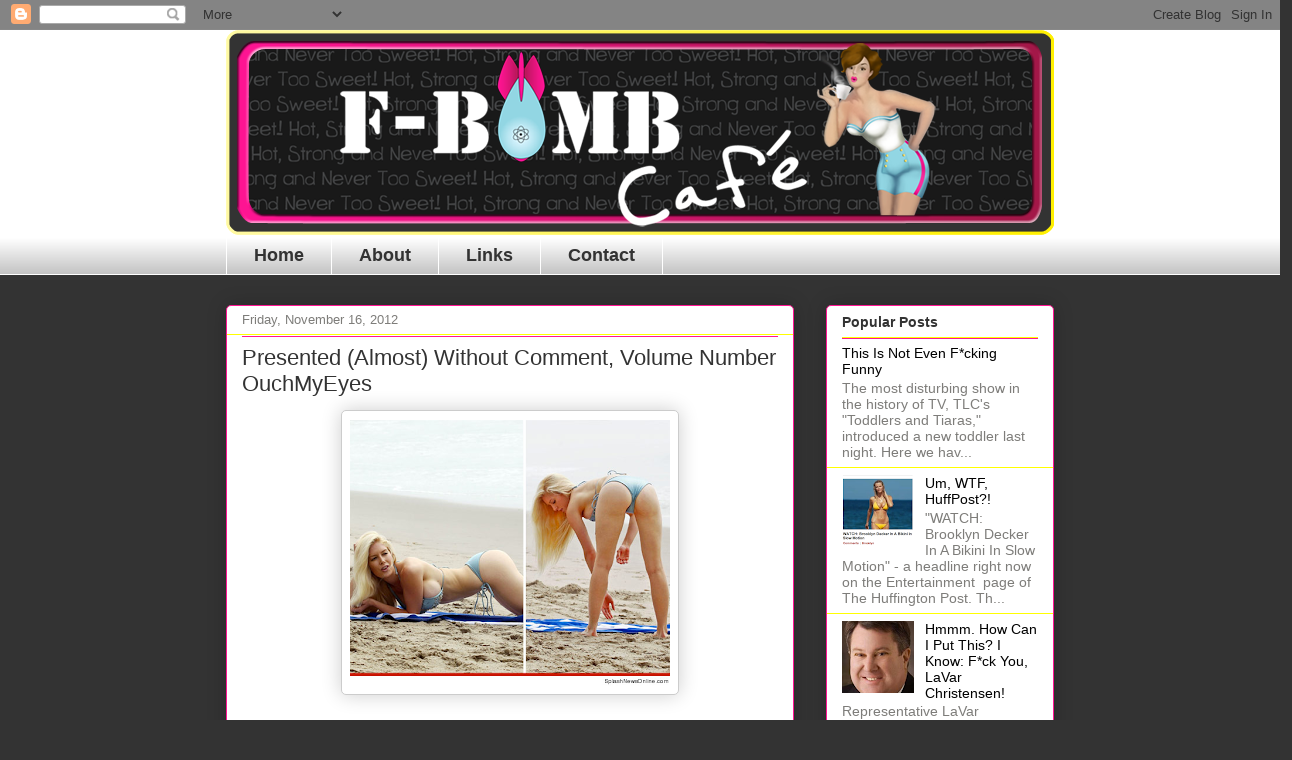

--- FILE ---
content_type: text/html; charset=UTF-8
request_url: http://www.fbombcafe.com/2012/11/presented-almost-without-comment-volume.html
body_size: 19849
content:
<!DOCTYPE html>
<html class='v2' dir='ltr' lang='en'>
<head>
<link href='https://www.blogger.com/static/v1/widgets/335934321-css_bundle_v2.css' rel='stylesheet' type='text/css'/>
<meta content='width=1100' name='viewport'/>
<meta content='text/html; charset=UTF-8' http-equiv='Content-Type'/>
<meta content='blogger' name='generator'/>
<link href='http://www.fbombcafe.com/favicon.ico' rel='icon' type='image/x-icon'/>
<link href='http://www.fbombcafe.com/2012/11/presented-almost-without-comment-volume.html' rel='canonical'/>
<link rel="alternate" type="application/atom+xml" title="F-Bomb Café - Atom" href="http://www.fbombcafe.com/feeds/posts/default" />
<link rel="alternate" type="application/rss+xml" title="F-Bomb Café - RSS" href="http://www.fbombcafe.com/feeds/posts/default?alt=rss" />
<link rel="service.post" type="application/atom+xml" title="F-Bomb Café - Atom" href="https://www.blogger.com/feeds/7921853553846280994/posts/default" />

<link rel="alternate" type="application/atom+xml" title="F-Bomb Café - Atom" href="http://www.fbombcafe.com/feeds/6735137596723978853/comments/default" />
<!--Can't find substitution for tag [blog.ieCssRetrofitLinks]-->
<link href='https://blogger.googleusercontent.com/img/b/R29vZ2xl/AVvXsEg1DChMg7AYyIlfyKoR3r80H3ibCtfcxbPaNO8EGy_Zcj3IXOkNnuR2Uwdswba82WUF82ugApNF9-8504KVbdUg2Z8U1o5IckH8iUEvui4NtZdKc7BkKc_1yflJPQOjFQR8RVioGFGYhki4/s320/Screen+shot+2012-11-16+at+12.11.43+PM.png' rel='image_src'/>
<meta content='http://www.fbombcafe.com/2012/11/presented-almost-without-comment-volume.html' property='og:url'/>
<meta content='Presented (Almost) Without Comment, Volume Number OuchMyEyes' property='og:title'/>
<meta content='   In case you woke up today feeling shitty about your life, consider that some poor slob had to spend the day with Heidi Montag &#39;s bionic a...' property='og:description'/>
<meta content='https://blogger.googleusercontent.com/img/b/R29vZ2xl/AVvXsEg1DChMg7AYyIlfyKoR3r80H3ibCtfcxbPaNO8EGy_Zcj3IXOkNnuR2Uwdswba82WUF82ugApNF9-8504KVbdUg2Z8U1o5IckH8iUEvui4NtZdKc7BkKc_1yflJPQOjFQR8RVioGFGYhki4/w1200-h630-p-k-no-nu/Screen+shot+2012-11-16+at+12.11.43+PM.png' property='og:image'/>
<title>F-Bomb Café: Presented (Almost) Without Comment, Volume Number OuchMyEyes</title>
<style id='page-skin-1' type='text/css'><!--
/*
-----------------------------------------------
Blogger Template Style
Name:     Awesome Inc.
Designer: Tina Chen
URL:      tinachen.org
----------------------------------------------- */
/* Content
----------------------------------------------- */
body {
font: normal normal 13px Arial, Tahoma, Helvetica, FreeSans, sans-serif;
color: #333333;
background: #333333 none no-repeat scroll center center;
}
html body .content-outer {
min-width: 0;
max-width: 100%;
width: 100%;
}
a:link {
text-decoration: none;
color: #cc29d5;
}
a:visited {
text-decoration: none;
color: #0000ff;
}
a:hover {
text-decoration: underline;
color: #9900ff;
}
.body-fauxcolumn-outer .cap-top {
position: absolute;
z-index: 1;
height: 276px;
width: 100%;
background: transparent none repeat-x scroll top left;
_background-image: none;
}
/* Columns
----------------------------------------------- */
.content-inner {
padding: 0;
}
.header-inner .section {
margin: 0 16px;
}
.tabs-inner .section {
margin: 0 16px;
}
.main-inner {
padding-top: 30px;
}
.main-inner .column-center-inner,
.main-inner .column-left-inner,
.main-inner .column-right-inner {
padding: 0 5px;
}
*+html body .main-inner .column-center-inner {
margin-top: -30px;
}
#layout .main-inner .column-center-inner {
margin-top: 0;
}
/* Header
----------------------------------------------- */
.header-outer {
margin: 0 0 0 0;
background: #ffffff none repeat scroll 0 0;
}
.Header h1 {
font: normal normal 48px Georgia, Utopia, 'Palatino Linotype', Palatino, serif;
color: #333333;
text-shadow: 0 0 -1px #000000;
}
.Header h1 a {
color: #333333;
}
.Header .description {
font: normal normal 20px Georgia, Utopia, 'Palatino Linotype', Palatino, serif;
color: #333333;
}
.header-inner .Header .titlewrapper,
.header-inner .Header .descriptionwrapper {
padding-left: 0;
padding-right: 0;
margin-bottom: 0;
}
.header-inner .Header .titlewrapper {
padding-top: 22px;
}
/* Tabs
----------------------------------------------- */
.tabs-outer {
overflow: hidden;
position: relative;
background: #ffffff url(http://www.blogblog.com/1kt/awesomeinc/tabs_gradient_light.png) repeat scroll 0 0;
}
#layout .tabs-outer {
overflow: visible;
}
.tabs-cap-top, .tabs-cap-bottom {
position: absolute;
width: 100%;
border-top: 1px solid #ffffff;
}
.tabs-cap-bottom {
bottom: 0;
}
.tabs-inner .widget li a {
display: inline-block;
margin: 0;
padding: .6em 1.5em;
font: normal bold 18px Verdana, Geneva, sans-serif;;
color: #333333;
border-top: 1px solid #ffffff;
border-bottom: 1px solid #ffffff;
border-left: 1px solid #ffffff;
height: 16px;
line-height: 16px;
}
.tabs-inner .widget li:last-child a {
border-right: 1px solid #ffffff;
}
.tabs-inner .widget li.selected a, .tabs-inner .widget li a:hover {
background: #333333 url(http://www.blogblog.com/1kt/awesomeinc/tabs_gradient_light.png) repeat-x scroll 0 -100px;
color: #fcfbf5;
}
/* Headings
----------------------------------------------- */
h2 {
font: normal bold 14px Arial, Tahoma, Helvetica, FreeSans, sans-serif;
color: #333333;
}
/* Widgets
----------------------------------------------- */
.main-inner .section {
margin: 0 27px;
padding: 0;
}
.main-inner .column-left-outer,
.main-inner .column-right-outer {
margin-top: 0;
}
#layout .main-inner .column-left-outer,
#layout .main-inner .column-right-outer {
margin-top: 0;
}
.main-inner .column-left-inner,
.main-inner .column-right-inner {
background: transparent none repeat 0 0;
-moz-box-shadow: 0 0 0 rgba(0, 0, 0, .2);
-webkit-box-shadow: 0 0 0 rgba(0, 0, 0, .2);
-goog-ms-box-shadow: 0 0 0 rgba(0, 0, 0, .2);
box-shadow: 0 0 0 rgba(0, 0, 0, .2);
-moz-border-radius: 5px;
-webkit-border-radius: 5px;
-goog-ms-border-radius: 5px;
border-radius: 5px;
}
#layout .main-inner .column-left-inner,
#layout .main-inner .column-right-inner {
margin-top: 0;
}
.sidebar .widget {
font: normal normal 14px Arial, Tahoma, Helvetica, FreeSans, sans-serif;
color: #333333;
}
.sidebar .widget a:link {
color: #000000;
}
.sidebar .widget a:visited {
color: #0000ff;
}
.sidebar .widget a:hover {
color: #ff1493;
}
.sidebar .widget h2 {
text-shadow: 0 0 -1px #000000;
}
.main-inner .widget {
background-color: #ffffff;
border: 1px solid #ff1493;
padding: 0 15px 15px;
margin: 20px -16px;
-moz-box-shadow: 0 0 20px rgba(0, 0, 0, .2);
-webkit-box-shadow: 0 0 20px rgba(0, 0, 0, .2);
-goog-ms-box-shadow: 0 0 20px rgba(0, 0, 0, .2);
box-shadow: 0 0 20px rgba(0, 0, 0, .2);
-moz-border-radius: 5px;
-webkit-border-radius: 5px;
-goog-ms-border-radius: 5px;
border-radius: 5px;
}
.main-inner .widget h2 {
margin: 0 -0;
padding: .6em 0 .5em;
border-bottom: 1px solid #ffff00;
}
.footer-inner .widget h2 {
padding: 0 0 .4em;
border-bottom: 1px solid #ffff00;
}
.main-inner .widget h2 + div, .footer-inner .widget h2 + div {
border-top: 1px solid #ff1493;
padding-top: 8px;
}
.main-inner .widget .widget-content {
margin: 0 -0;
padding: 7px 0 0;
}
.main-inner .widget ul, .main-inner .widget #ArchiveList ul.flat {
margin: -8px -15px 0;
padding: 0;
list-style: none;
}
.main-inner .widget #ArchiveList {
margin: -8px 0 0;
}
.main-inner .widget ul li, .main-inner .widget #ArchiveList ul.flat li {
padding: .5em 15px;
text-indent: 0;
color: #7e7d7a;
border-top: 0 solid #ff1493;
border-bottom: 1px solid #ffff00;
}
.main-inner .widget #ArchiveList ul li {
padding-top: .25em;
padding-bottom: .25em;
}
.main-inner .widget ul li:first-child, .main-inner .widget #ArchiveList ul.flat li:first-child {
border-top: none;
}
.main-inner .widget ul li:last-child, .main-inner .widget #ArchiveList ul.flat li:last-child {
border-bottom: none;
}
.post-body {
position: relative;
}
.main-inner .widget .post-body ul {
padding: 0 2.5em;
margin: .5em 0;
list-style: disc;
}
.main-inner .widget .post-body ul li {
padding: 0.25em 0;
margin-bottom: .25em;
color: #333333;
border: none;
}
.footer-inner .widget ul {
padding: 0;
list-style: none;
}
.widget .zippy {
color: #7e7d7a;
}
/* Posts
----------------------------------------------- */
body .main-inner .Blog {
padding: 0;
margin-bottom: 1em;
background-color: transparent;
border: none;
-moz-box-shadow: 0 0 0 rgba(0, 0, 0, 0);
-webkit-box-shadow: 0 0 0 rgba(0, 0, 0, 0);
-goog-ms-box-shadow: 0 0 0 rgba(0, 0, 0, 0);
box-shadow: 0 0 0 rgba(0, 0, 0, 0);
}
.main-inner .section:last-child .Blog:last-child {
padding: 0;
margin-bottom: 1em;
}
.main-inner .widget h2.date-header {
margin: 0 -15px 1px;
padding: 0 0 0 0;
font: normal normal 13px Arial, Tahoma, Helvetica, FreeSans, sans-serif;
color: #7e7d7a;
background: transparent none no-repeat scroll top left;
border-top: 0 solid #ff1493;
border-bottom: 1px solid #ffff00;
-moz-border-radius-topleft: 0;
-moz-border-radius-topright: 0;
-webkit-border-top-left-radius: 0;
-webkit-border-top-right-radius: 0;
border-top-left-radius: 0;
border-top-right-radius: 0;
position: static;
bottom: 100%;
right: 15px;
text-shadow: 0 0 -1px #000000;
}
.main-inner .widget h2.date-header span {
font: normal normal 13px Arial, Tahoma, Helvetica, FreeSans, sans-serif;
display: block;
padding: .5em 15px;
border-left: 0 solid #ff1493;
border-right: 0 solid #ff1493;
}
.date-outer {
position: relative;
margin: 30px 0 20px;
padding: 0 15px;
background-color: #ffffff;
border: 1px solid #ff1493;
-moz-box-shadow: 0 0 20px rgba(0, 0, 0, .2);
-webkit-box-shadow: 0 0 20px rgba(0, 0, 0, .2);
-goog-ms-box-shadow: 0 0 20px rgba(0, 0, 0, .2);
box-shadow: 0 0 20px rgba(0, 0, 0, .2);
-moz-border-radius: 5px;
-webkit-border-radius: 5px;
-goog-ms-border-radius: 5px;
border-radius: 5px;
}
.date-outer:first-child {
margin-top: 0;
}
.date-outer:last-child {
margin-bottom: 20px;
-moz-border-radius-bottomleft: 5px;
-moz-border-radius-bottomright: 5px;
-webkit-border-bottom-left-radius: 5px;
-webkit-border-bottom-right-radius: 5px;
-goog-ms-border-bottom-left-radius: 5px;
-goog-ms-border-bottom-right-radius: 5px;
border-bottom-left-radius: 5px;
border-bottom-right-radius: 5px;
}
.date-posts {
margin: 0 -0;
padding: 0 0;
clear: both;
}
.post-outer, .inline-ad {
border-top: 1px solid #666666;
margin: 0 -0;
padding: 15px 0;
}
.post-outer {
padding-bottom: 10px;
}
.post-outer:first-child {
padding-top: 0;
border-top: none;
}
.post-outer:last-child, .inline-ad:last-child {
border-bottom: none;
}
.post-body {
position: relative;
}
.post-body img {
padding: 8px;
background: #ffffff;
border: 1px solid #cccccc;
-moz-box-shadow: 0 0 20px rgba(0, 0, 0, .2);
-webkit-box-shadow: 0 0 20px rgba(0, 0, 0, .2);
box-shadow: 0 0 20px rgba(0, 0, 0, .2);
-moz-border-radius: 5px;
-webkit-border-radius: 5px;
border-radius: 5px;
}
h3.post-title, h4 {
font: normal normal 22px Arial, Tahoma, Helvetica, FreeSans, sans-serif;;
color: #333333;
}
h3.post-title a {
font: normal normal 22px Arial, Tahoma, Helvetica, FreeSans, sans-serif;;
color: #333333;
}
h3.post-title a:hover {
color: #9900ff;
text-decoration: underline;
}
.post-header {
margin: 0 0 1em;
}
.post-body {
line-height: 1.4;
}
.post-outer h2 {
color: #333333;
}
.post-footer {
margin: 1.5em 0 0;
}
#blog-pager {
padding: 15px;
font-size: 120%;
background-color: #ffffff;
border: 1px solid #ff1493;
-moz-box-shadow: 0 0 20px rgba(0, 0, 0, .2);
-webkit-box-shadow: 0 0 20px rgba(0, 0, 0, .2);
-goog-ms-box-shadow: 0 0 20px rgba(0, 0, 0, .2);
box-shadow: 0 0 20px rgba(0, 0, 0, .2);
-moz-border-radius: 5px;
-webkit-border-radius: 5px;
-goog-ms-border-radius: 5px;
border-radius: 5px;
-moz-border-radius-topleft: 5px;
-moz-border-radius-topright: 5px;
-webkit-border-top-left-radius: 5px;
-webkit-border-top-right-radius: 5px;
-goog-ms-border-top-left-radius: 5px;
-goog-ms-border-top-right-radius: 5px;
border-top-left-radius: 5px;
border-top-right-radius-topright: 5px;
margin-top: 1em;
}
.blog-feeds, .post-feeds {
margin: 1em 0;
text-align: center;
color: #cccccc;
}
.blog-feeds a, .post-feeds a {
color: #cc29d5;
}
.blog-feeds a:visited, .post-feeds a:visited {
color: #0000ff;
}
.blog-feeds a:hover, .post-feeds a:hover {
color: #9900ff;
}
.post-outer .comments {
margin-top: 2em;
}
/* Comments
----------------------------------------------- */
.comments .comments-content .icon.blog-author {
background-repeat: no-repeat;
background-image: url([data-uri]);
}
.comments .comments-content .loadmore a {
border-top: 1px solid #ffffff;
border-bottom: 1px solid #ffffff;
}
.comments .continue {
border-top: 2px solid #ffffff;
}
/* Footer
----------------------------------------------- */
.footer-outer {
margin: -20px 0 -1px;
padding: 20px 0 0;
color: #333333;
overflow: hidden;
}
.footer-fauxborder-left {
border-top: 1px solid #ff1493;
background: #7e7d7a none repeat scroll 0 0;
-moz-box-shadow: 0 0 20px rgba(0, 0, 0, .2);
-webkit-box-shadow: 0 0 20px rgba(0, 0, 0, .2);
-goog-ms-box-shadow: 0 0 20px rgba(0, 0, 0, .2);
box-shadow: 0 0 20px rgba(0, 0, 0, .2);
margin: 0 -20px;
}
/* Mobile
----------------------------------------------- */
body.mobile {
background-size: auto;
}
.mobile .body-fauxcolumn-outer {
background: transparent none repeat scroll top left;
}
*+html body.mobile .main-inner .column-center-inner {
margin-top: 0;
}
.mobile .main-inner .widget {
padding: 0 0 15px;
}
.mobile .main-inner .widget h2 + div,
.mobile .footer-inner .widget h2 + div {
border-top: none;
padding-top: 0;
}
.mobile .footer-inner .widget h2 {
padding: 0.5em 0;
border-bottom: none;
}
.mobile .main-inner .widget .widget-content {
margin: 0;
padding: 7px 0 0;
}
.mobile .main-inner .widget ul,
.mobile .main-inner .widget #ArchiveList ul.flat {
margin: 0 -15px 0;
}
.mobile .main-inner .widget h2.date-header {
right: 0;
}
.mobile .date-header span {
padding: 0.4em 0;
}
.mobile .date-outer:first-child {
margin-bottom: 0;
border: 1px solid #ff1493;
-moz-border-radius-topleft: 5px;
-moz-border-radius-topright: 5px;
-webkit-border-top-left-radius: 5px;
-webkit-border-top-right-radius: 5px;
-goog-ms-border-top-left-radius: 5px;
-goog-ms-border-top-right-radius: 5px;
border-top-left-radius: 5px;
border-top-right-radius: 5px;
}
.mobile .date-outer {
border-color: #ff1493;
border-width: 0 1px 1px;
}
.mobile .date-outer:last-child {
margin-bottom: 0;
}
.mobile .main-inner {
padding: 0;
}
.mobile .header-inner .section {
margin: 0;
}
.mobile .post-outer, .mobile .inline-ad {
padding: 5px 0;
}
.mobile .tabs-inner .section {
margin: 0 10px;
}
.mobile .main-inner .widget h2 {
margin: 0;
padding: 0;
}
.mobile .main-inner .widget h2.date-header span {
padding: 0;
}
.mobile .main-inner .widget .widget-content {
margin: 0;
padding: 7px 0 0;
}
.mobile #blog-pager {
border: 1px solid transparent;
background: #7e7d7a none repeat scroll 0 0;
}
.mobile .main-inner .column-left-inner,
.mobile .main-inner .column-right-inner {
background: transparent none repeat 0 0;
-moz-box-shadow: none;
-webkit-box-shadow: none;
-goog-ms-box-shadow: none;
box-shadow: none;
}
.mobile .date-posts {
margin: 0;
padding: 0;
}
.mobile .footer-fauxborder-left {
margin: 0;
border-top: inherit;
}
.mobile .main-inner .section:last-child .Blog:last-child {
margin-bottom: 0;
}
.mobile-index-contents {
color: #333333;
}
.mobile .mobile-link-button {
background: #cc29d5 url(http://www.blogblog.com/1kt/awesomeinc/tabs_gradient_light.png) repeat scroll 0 0;
}
.mobile-link-button a:link, .mobile-link-button a:visited {
color: #ffffff;
}
.mobile .tabs-inner .PageList .widget-content {
background: transparent;
border-top: 1px solid;
border-color: #ffffff;
color: #333333;
}
.mobile .tabs-inner .PageList .widget-content .pagelist-arrow {
border-left: 1px solid #ffffff;
}

--></style>
<style id='template-skin-1' type='text/css'><!--
body {
min-width: 860px;
}
.content-outer, .content-fauxcolumn-outer, .region-inner {
min-width: 860px;
max-width: 860px;
_width: 860px;
}
.main-inner .columns {
padding-left: 0px;
padding-right: 260px;
}
.main-inner .fauxcolumn-center-outer {
left: 0px;
right: 260px;
/* IE6 does not respect left and right together */
_width: expression(this.parentNode.offsetWidth -
parseInt("0px") -
parseInt("260px") + 'px');
}
.main-inner .fauxcolumn-left-outer {
width: 0px;
}
.main-inner .fauxcolumn-right-outer {
width: 260px;
}
.main-inner .column-left-outer {
width: 0px;
right: 100%;
margin-left: -0px;
}
.main-inner .column-right-outer {
width: 260px;
margin-right: -260px;
}
#layout {
min-width: 0;
}
#layout .content-outer {
min-width: 0;
width: 800px;
}
#layout .region-inner {
min-width: 0;
width: auto;
}
body#layout div.add_widget {
padding: 8px;
}
body#layout div.add_widget a {
margin-left: 32px;
}
--></style>
<link href='https://www.blogger.com/dyn-css/authorization.css?targetBlogID=7921853553846280994&amp;zx=d5fb96cb-3426-42fd-b62b-d5b4a092a0e2' media='none' onload='if(media!=&#39;all&#39;)media=&#39;all&#39;' rel='stylesheet'/><noscript><link href='https://www.blogger.com/dyn-css/authorization.css?targetBlogID=7921853553846280994&amp;zx=d5fb96cb-3426-42fd-b62b-d5b4a092a0e2' rel='stylesheet'/></noscript>
<meta name='google-adsense-platform-account' content='ca-host-pub-1556223355139109'/>
<meta name='google-adsense-platform-domain' content='blogspot.com'/>

<!-- data-ad-client=ca-pub-0697845676785899 -->

</head>
<body class='loading variant-renewable'>
<div class='navbar section' id='navbar' name='Navbar'><div class='widget Navbar' data-version='1' id='Navbar1'><script type="text/javascript">
    function setAttributeOnload(object, attribute, val) {
      if(window.addEventListener) {
        window.addEventListener('load',
          function(){ object[attribute] = val; }, false);
      } else {
        window.attachEvent('onload', function(){ object[attribute] = val; });
      }
    }
  </script>
<div id="navbar-iframe-container"></div>
<script type="text/javascript" src="https://apis.google.com/js/platform.js"></script>
<script type="text/javascript">
      gapi.load("gapi.iframes:gapi.iframes.style.bubble", function() {
        if (gapi.iframes && gapi.iframes.getContext) {
          gapi.iframes.getContext().openChild({
              url: 'https://www.blogger.com/navbar/7921853553846280994?po\x3d6735137596723978853\x26origin\x3dhttp://www.fbombcafe.com',
              where: document.getElementById("navbar-iframe-container"),
              id: "navbar-iframe"
          });
        }
      });
    </script><script type="text/javascript">
(function() {
var script = document.createElement('script');
script.type = 'text/javascript';
script.src = '//pagead2.googlesyndication.com/pagead/js/google_top_exp.js';
var head = document.getElementsByTagName('head')[0];
if (head) {
head.appendChild(script);
}})();
</script>
</div></div>
<div class='body-fauxcolumns'>
<div class='fauxcolumn-outer body-fauxcolumn-outer'>
<div class='cap-top'>
<div class='cap-left'></div>
<div class='cap-right'></div>
</div>
<div class='fauxborder-left'>
<div class='fauxborder-right'></div>
<div class='fauxcolumn-inner'>
</div>
</div>
<div class='cap-bottom'>
<div class='cap-left'></div>
<div class='cap-right'></div>
</div>
</div>
</div>
<div class='content'>
<div class='content-fauxcolumns'>
<div class='fauxcolumn-outer content-fauxcolumn-outer'>
<div class='cap-top'>
<div class='cap-left'></div>
<div class='cap-right'></div>
</div>
<div class='fauxborder-left'>
<div class='fauxborder-right'></div>
<div class='fauxcolumn-inner'>
</div>
</div>
<div class='cap-bottom'>
<div class='cap-left'></div>
<div class='cap-right'></div>
</div>
</div>
</div>
<div class='content-outer'>
<div class='content-cap-top cap-top'>
<div class='cap-left'></div>
<div class='cap-right'></div>
</div>
<div class='fauxborder-left content-fauxborder-left'>
<div class='fauxborder-right content-fauxborder-right'></div>
<div class='content-inner'>
<header>
<div class='header-outer'>
<div class='header-cap-top cap-top'>
<div class='cap-left'></div>
<div class='cap-right'></div>
</div>
<div class='fauxborder-left header-fauxborder-left'>
<div class='fauxborder-right header-fauxborder-right'></div>
<div class='region-inner header-inner'>
<div class='header section' id='header' name='Header'><div class='widget Header' data-version='1' id='Header1'>
<div id='header-inner'>
<a href='http://www.fbombcafe.com/' style='display: block'>
<img alt='F-Bomb Café' height='205px; ' id='Header1_headerimg' src='https://blogger.googleusercontent.com/img/b/R29vZ2xl/AVvXsEi9hbBUNHoFuXXwmPOtXsoqsq0INGmjjMfMXy7fjZ-yzrJ5sFpFCA_m2eZzvYHCO1Jz7DaxjKmR4oNrcAamVBXKFiZNjdDj7Ox_Q7wPTKcq2Ix-o23g0qd-iSWLa0zW71A7fdJEq6RfbsQ0/s828-r/newfbomblogolacy.png' style='display: block' width='828px; '/>
</a>
</div>
</div></div>
</div>
</div>
<div class='header-cap-bottom cap-bottom'>
<div class='cap-left'></div>
<div class='cap-right'></div>
</div>
</div>
</header>
<div class='tabs-outer'>
<div class='tabs-cap-top cap-top'>
<div class='cap-left'></div>
<div class='cap-right'></div>
</div>
<div class='fauxborder-left tabs-fauxborder-left'>
<div class='fauxborder-right tabs-fauxborder-right'></div>
<div class='region-inner tabs-inner'>
<div class='tabs section' id='crosscol' name='Cross-Column'><div class='widget PageList' data-version='1' id='PageList1'>
<h2>Pages</h2>
<div class='widget-content'>
<ul>
<li>
<a href='http://www.fbombcafe.com/'>Home</a>
</li>
<li>
<a href='http://www.fbombcafe.com/p/about.html'>About</a>
</li>
<li>
<a href='http://www.fbombcafe.com/p/links.html'>Links</a>
</li>
<li>
<a href='http://www.fbombcafe.com/p/contact.html'>Contact</a>
</li>
</ul>
<div class='clear'></div>
</div>
</div></div>
<div class='tabs no-items section' id='crosscol-overflow' name='Cross-Column 2'></div>
</div>
</div>
<div class='tabs-cap-bottom cap-bottom'>
<div class='cap-left'></div>
<div class='cap-right'></div>
</div>
</div>
<div class='main-outer'>
<div class='main-cap-top cap-top'>
<div class='cap-left'></div>
<div class='cap-right'></div>
</div>
<div class='fauxborder-left main-fauxborder-left'>
<div class='fauxborder-right main-fauxborder-right'></div>
<div class='region-inner main-inner'>
<div class='columns fauxcolumns'>
<div class='fauxcolumn-outer fauxcolumn-center-outer'>
<div class='cap-top'>
<div class='cap-left'></div>
<div class='cap-right'></div>
</div>
<div class='fauxborder-left'>
<div class='fauxborder-right'></div>
<div class='fauxcolumn-inner'>
</div>
</div>
<div class='cap-bottom'>
<div class='cap-left'></div>
<div class='cap-right'></div>
</div>
</div>
<div class='fauxcolumn-outer fauxcolumn-left-outer'>
<div class='cap-top'>
<div class='cap-left'></div>
<div class='cap-right'></div>
</div>
<div class='fauxborder-left'>
<div class='fauxborder-right'></div>
<div class='fauxcolumn-inner'>
</div>
</div>
<div class='cap-bottom'>
<div class='cap-left'></div>
<div class='cap-right'></div>
</div>
</div>
<div class='fauxcolumn-outer fauxcolumn-right-outer'>
<div class='cap-top'>
<div class='cap-left'></div>
<div class='cap-right'></div>
</div>
<div class='fauxborder-left'>
<div class='fauxborder-right'></div>
<div class='fauxcolumn-inner'>
</div>
</div>
<div class='cap-bottom'>
<div class='cap-left'></div>
<div class='cap-right'></div>
</div>
</div>
<!-- corrects IE6 width calculation -->
<div class='columns-inner'>
<div class='column-center-outer'>
<div class='column-center-inner'>
<div class='main section' id='main' name='Main'><div class='widget Blog' data-version='1' id='Blog1'>
<div class='blog-posts hfeed'>

          <div class="date-outer">
        
<h2 class='date-header'><span>Friday, November 16, 2012</span></h2>

          <div class="date-posts">
        
<div class='post-outer'>
<div class='post hentry'>
<a name='6735137596723978853'></a>
<h3 class='post-title entry-title'>
<a href='http://www.fbombcafe.com/2012/11/presented-almost-without-comment-volume.html'>Presented (Almost) Without Comment, Volume Number OuchMyEyes</a>
</h3>
<div class='post-header'>
<div class='post-header-line-1'></div>
</div>
<div class='post-body entry-content'>
<div class="separator" style="clear: both; text-align: center;">
<a href="https://blogger.googleusercontent.com/img/b/R29vZ2xl/AVvXsEg1DChMg7AYyIlfyKoR3r80H3ibCtfcxbPaNO8EGy_Zcj3IXOkNnuR2Uwdswba82WUF82ugApNF9-8504KVbdUg2Z8U1o5IckH8iUEvui4NtZdKc7BkKc_1yflJPQOjFQR8RVioGFGYhki4/s1600/Screen+shot+2012-11-16+at+12.11.43+PM.png" imageanchor="1" style="margin-left: 1em; margin-right: 1em;"><img border="0" height="267" src="https://blogger.googleusercontent.com/img/b/R29vZ2xl/AVvXsEg1DChMg7AYyIlfyKoR3r80H3ibCtfcxbPaNO8EGy_Zcj3IXOkNnuR2Uwdswba82WUF82ugApNF9-8504KVbdUg2Z8U1o5IckH8iUEvui4NtZdKc7BkKc_1yflJPQOjFQR8RVioGFGYhki4/s320/Screen+shot+2012-11-16+at+12.11.43+PM.png" width="320" /></a></div>
<br />
In case you woke up today feeling shitty about your life, consider that some poor slob had to spend the day with <a href="http://www.fbombcafe.com/search?q=heidi+montag">Heidi Montag</a>'s bionic ass pointed in his/her/their face. Feel better? Good.<br />
<br />
[<a href="http://www.tmz.com/2012/11/15/heidi-montag-bikini-ass-photo/">TMZ</a>]
<div style='clear: both;'></div>
</div>
<div class='post-footer'>
<div class='post-footer-line post-footer-line-1'><span class='post-author vcard'>
Posted by
<span class='fn'>Renée Z.</span>
</span>
<span class='post-timestamp'>
at
<a class='timestamp-link' href='http://www.fbombcafe.com/2012/11/presented-almost-without-comment-volume.html' rel='bookmark' title='permanent link'><abbr class='published' title='2012-11-16T12:13:00-08:00'>12:13&#8239;PM</abbr></a>
</span>
<span class='post-comment-link'>
</span>
<span class='post-icons'>
<span class='item-action'>
<a href='https://www.blogger.com/email-post/7921853553846280994/6735137596723978853' title='Email Post'>
<img alt='' class='icon-action' height='13' src='http://img1.blogblog.com/img/icon18_email.gif' width='18'/>
</a>
</span>
<span class='item-control blog-admin pid-35983398'>
<a href='https://www.blogger.com/post-edit.g?blogID=7921853553846280994&postID=6735137596723978853&from=pencil' title='Edit Post'>
<img alt='' class='icon-action' height='18' src='https://resources.blogblog.com/img/icon18_edit_allbkg.gif' width='18'/>
</a>
</span>
</span>
<div class='post-share-buttons'>
<a class='goog-inline-block share-button sb-email' href='https://www.blogger.com/share-post.g?blogID=7921853553846280994&postID=6735137596723978853&target=email' target='_blank' title='Email This'><span class='share-button-link-text'>Email This</span></a><a class='goog-inline-block share-button sb-blog' href='https://www.blogger.com/share-post.g?blogID=7921853553846280994&postID=6735137596723978853&target=blog' onclick='window.open(this.href, "_blank", "height=270,width=475"); return false;' target='_blank' title='BlogThis!'><span class='share-button-link-text'>BlogThis!</span></a><a class='goog-inline-block share-button sb-twitter' href='https://www.blogger.com/share-post.g?blogID=7921853553846280994&postID=6735137596723978853&target=twitter' target='_blank' title='Share to X'><span class='share-button-link-text'>Share to X</span></a><a class='goog-inline-block share-button sb-facebook' href='https://www.blogger.com/share-post.g?blogID=7921853553846280994&postID=6735137596723978853&target=facebook' onclick='window.open(this.href, "_blank", "height=430,width=640"); return false;' target='_blank' title='Share to Facebook'><span class='share-button-link-text'>Share to Facebook</span></a><a class='goog-inline-block share-button sb-pinterest' href='https://www.blogger.com/share-post.g?blogID=7921853553846280994&postID=6735137596723978853&target=pinterest' target='_blank' title='Share to Pinterest'><span class='share-button-link-text'>Share to Pinterest</span></a>
</div>
</div>
<div class='post-footer-line post-footer-line-2'><span class='post-labels'>
Labels:
<a href='http://www.fbombcafe.com/search/label/Heidi%20Montag' rel='tag'>Heidi Montag</a>
</span>
</div>
<div class='post-footer-line post-footer-line-3'><span class='post-location'>
</span>
</div>
</div>
</div>
<div class='comments' id='comments'>
<a name='comments'></a>
<h4>No comments:</h4>
<div id='Blog1_comments-block-wrapper'>
<dl class='avatar-comment-indent' id='comments-block'>
</dl>
</div>
<p class='comment-footer'>
<div class='comment-form'>
<a name='comment-form'></a>
<h4 id='comment-post-message'>Post a Comment</h4>
<p>
</p>
<a href='https://www.blogger.com/comment/frame/7921853553846280994?po=6735137596723978853&hl=en&saa=85391&origin=http://www.fbombcafe.com' id='comment-editor-src'></a>
<iframe allowtransparency='true' class='blogger-iframe-colorize blogger-comment-from-post' frameborder='0' height='410px' id='comment-editor' name='comment-editor' src='' width='100%'></iframe>
<script src='https://www.blogger.com/static/v1/jsbin/2830521187-comment_from_post_iframe.js' type='text/javascript'></script>
<script type='text/javascript'>
      BLOG_CMT_createIframe('https://www.blogger.com/rpc_relay.html');
    </script>
</div>
</p>
</div>
</div>

        </div></div>
      
</div>
<div class='blog-pager' id='blog-pager'>
<span id='blog-pager-newer-link'>
<a class='blog-pager-newer-link' href='http://www.fbombcafe.com/2012/11/least-shocking-headline-of-week.html' id='Blog1_blog-pager-newer-link' title='Newer Post'>Newer Post</a>
</span>
<span id='blog-pager-older-link'>
<a class='blog-pager-older-link' href='http://www.fbombcafe.com/2012/11/because-modeling-industry-isnt-horrible.html' id='Blog1_blog-pager-older-link' title='Older Post'>Older Post</a>
</span>
<a class='home-link' href='http://www.fbombcafe.com/'>Home</a>
</div>
<div class='clear'></div>
<div class='post-feeds'>
<div class='feed-links'>
Subscribe to:
<a class='feed-link' href='http://www.fbombcafe.com/feeds/6735137596723978853/comments/default' target='_blank' type='application/atom+xml'>Post Comments (Atom)</a>
</div>
</div>
</div></div>
</div>
</div>
<div class='column-left-outer'>
<div class='column-left-inner'>
<aside>
</aside>
</div>
</div>
<div class='column-right-outer'>
<div class='column-right-inner'>
<aside>
<div class='sidebar section' id='sidebar-right-1'><div class='widget PopularPosts' data-version='1' id='PopularPosts1'>
<h2>Popular Posts</h2>
<div class='widget-content popular-posts'>
<ul>
<li>
<div class='item-content'>
<div class='item-title'><a href='http://www.fbombcafe.com/2011/01/this-is-not-even-fcking-funny.html'>This Is Not Even F*cking Funny</a></div>
<div class='item-snippet'>  The most disturbing show in the history of TV, TLC&#39;s &quot;Toddlers and Tiaras,&quot; introduced a new toddler last night. Here we hav...</div>
</div>
<div style='clear: both;'></div>
</li>
<li>
<div class='item-content'>
<div class='item-thumbnail'>
<a href='http://www.fbombcafe.com/2011/01/um-wtf-huffpost.html' target='_blank'>
<img alt='' border='0' src='https://blogger.googleusercontent.com/img/b/R29vZ2xl/AVvXsEgFm6HkNYkXrX_QdOlVo8qBB5yQ09YUg23S322I2WatwOth9UjvRI7HjNWkIUWJoHNntIzniGZleCjayNU3CAPhT8Icskpd9rV-bFgtNBRGuKncwdXcQ-u9tSjWHq5FKKlLJeP9u_frxzxq/w72-h72-p-k-no-nu/Screen+shot+2011-01-10+at+9.41.17+AM.png'/>
</a>
</div>
<div class='item-title'><a href='http://www.fbombcafe.com/2011/01/um-wtf-huffpost.html'>Um, WTF, HuffPost?!</a></div>
<div class='item-snippet'> &quot;WATCH: Brooklyn Decker In A Bikini In Slow Motion&quot; - a headline right now on the Entertainment&#160; page  of The Huffington Post. Th...</div>
</div>
<div style='clear: both;'></div>
</li>
<li>
<div class='item-content'>
<div class='item-thumbnail'>
<a href='http://www.fbombcafe.com/2011/02/hmmm-how-can-i-put-this-i-know-fuck-you.html' target='_blank'>
<img alt='' border='0' src='https://blogger.googleusercontent.com/img/b/R29vZ2xl/AVvXsEjxAsU_f480VhyXyIoZkvZvJy6aZYQao0OOg89x_2-fnKZxl2DmtDpURcZneEEuWcx7k402SzTXjePAswtl26WvBJMLM7vP57YAb1K7GSXgnAvhO8d5lAFoQwsk3_sUv-dyy95h86UY1NXj/w72-h72-p-k-no-nu/Screen+shot+2011-02-06+at+9.26.00+AM.png'/>
</a>
</div>
<div class='item-title'><a href='http://www.fbombcafe.com/2011/02/hmmm-how-can-i-put-this-i-know-fuck-you.html'>Hmmm. How Can I Put This? I Know: F*ck You, LaVar Christensen!</a></div>
<div class='item-snippet'> Representative LaVar Christensen of Utah has introduced a bill  that would require all publicly funded programs, laws, and regulations to e...</div>
</div>
<div style='clear: both;'></div>
</li>
</ul>
<div class='clear'></div>
</div>
</div><div class='widget HTML' data-version='1' id='HTML1'>
<h2 class='title'>Follow F-Bomb Café on Twitter and Facebook</h2>
<div class='widget-content'>
<a href="http://www.twitter.com/FBombCafe"><img src="http://twitter-badges.s3.amazonaws.com/t_logo-c.png" alt="Follow FBombCafe on Twitter"/></a>

<iframe src="http://www.facebook.com/plugins/like.php?href=http%3A%2F%2Fwww.fbombcafe.com%2F&amp;layout=button_count&amp;show_faces=true&amp;width=450&amp;action=like&amp;font=verdana&amp;colorscheme=dark&amp;height=21" scrolling="no" frameborder="0" style="border:none; overflow:hidden; width:450px; height:21px;" allowtransparency="true"></iframe>
</div>
<div class='clear'></div>
</div>
<div class='widget BlogArchive' data-version='1' id='BlogArchive1'>
<h2>Archive</h2>
<div class='widget-content'>
<div id='ArchiveList'>
<div id='BlogArchive1_ArchiveList'>
<ul class='flat'>
<li class='archivedate'>
<a href='http://www.fbombcafe.com/2013/01/'>January</a> (7)
      </li>
<li class='archivedate'>
<a href='http://www.fbombcafe.com/2012/12/'>December</a> (13)
      </li>
<li class='archivedate'>
<a href='http://www.fbombcafe.com/2012/11/'>November</a> (21)
      </li>
<li class='archivedate'>
<a href='http://www.fbombcafe.com/2012/10/'>October</a> (39)
      </li>
<li class='archivedate'>
<a href='http://www.fbombcafe.com/2012/09/'>September</a> (8)
      </li>
<li class='archivedate'>
<a href='http://www.fbombcafe.com/2011/03/'>March</a> (62)
      </li>
<li class='archivedate'>
<a href='http://www.fbombcafe.com/2011/02/'>February</a> (79)
      </li>
<li class='archivedate'>
<a href='http://www.fbombcafe.com/2011/01/'>January</a> (85)
      </li>
<li class='archivedate'>
<a href='http://www.fbombcafe.com/2010/12/'>December</a> (66)
      </li>
<li class='archivedate'>
<a href='http://www.fbombcafe.com/2010/11/'>November</a> (74)
      </li>
<li class='archivedate'>
<a href='http://www.fbombcafe.com/2010/10/'>October</a> (78)
      </li>
<li class='archivedate'>
<a href='http://www.fbombcafe.com/2010/09/'>September</a> (38)
      </li>
<li class='archivedate'>
<a href='http://www.fbombcafe.com/2010/08/'>August</a> (22)
      </li>
<li class='archivedate'>
<a href='http://www.fbombcafe.com/2010/07/'>July</a> (2)
      </li>
<li class='archivedate'>
<a href='http://www.fbombcafe.com/2010/06/'>June</a> (5)
      </li>
<li class='archivedate'>
<a href='http://www.fbombcafe.com/2010/05/'>May</a> (4)
      </li>
<li class='archivedate'>
<a href='http://www.fbombcafe.com/2010/04/'>April</a> (3)
      </li>
<li class='archivedate'>
<a href='http://www.fbombcafe.com/2010/03/'>March</a> (3)
      </li>
<li class='archivedate'>
<a href='http://www.fbombcafe.com/2010/02/'>February</a> (3)
      </li>
<li class='archivedate'>
<a href='http://www.fbombcafe.com/2010/01/'>January</a> (1)
      </li>
</ul>
</div>
</div>
<div class='clear'></div>
</div>
</div><div class='widget Label' data-version='1' id='Label1'>
<h2>Labels</h2>
<div class='widget-content cloud-label-widget-content'>
<span class='label-size label-size-5'>
<a dir='ltr' href='http://www.fbombcafe.com/search/label/Famewhores'>Famewhores</a>
</span>
<span class='label-size label-size-5'>
<a dir='ltr' href='http://www.fbombcafe.com/search/label/Body%20Image'>Body Image</a>
</span>
<span class='label-size label-size-5'>
<a dir='ltr' href='http://www.fbombcafe.com/search/label/Lindsay%20Lohan'>Lindsay Lohan</a>
</span>
<span class='label-size label-size-5'>
<a dir='ltr' href='http://www.fbombcafe.com/search/label/Kids'>Kids</a>
</span>
<span class='label-size label-size-5'>
<a dir='ltr' href='http://www.fbombcafe.com/search/label/TV'>TV</a>
</span>
<span class='label-size label-size-4'>
<a dir='ltr' href='http://www.fbombcafe.com/search/label/WTF'>WTF</a>
</span>
<span class='label-size label-size-4'>
<a dir='ltr' href='http://www.fbombcafe.com/search/label/Column'>Column</a>
</span>
<span class='label-size label-size-4'>
<a dir='ltr' href='http://www.fbombcafe.com/search/label/KKar'>KKar</a>
</span>
<span class='label-size label-size-4'>
<a dir='ltr' href='http://www.fbombcafe.com/search/label/Charlie%20Sheen'>Charlie Sheen</a>
</span>
<span class='label-size label-size-4'>
<a dir='ltr' href='http://www.fbombcafe.com/search/label/Rehab'>Rehab</a>
</span>
<span class='label-size label-size-4'>
<a dir='ltr' href='http://www.fbombcafe.com/search/label/Real%20Housewives'>Real Housewives</a>
</span>
<span class='label-size label-size-4'>
<a dir='ltr' href='http://www.fbombcafe.com/search/label/Twitter'>Twitter</a>
</span>
<span class='label-size label-size-4'>
<a dir='ltr' href='http://www.fbombcafe.com/search/label/Politics'>Politics</a>
</span>
<span class='label-size label-size-4'>
<a dir='ltr' href='http://www.fbombcafe.com/search/label/Music'>Music</a>
</span>
<span class='label-size label-size-4'>
<a dir='ltr' href='http://www.fbombcafe.com/search/label/LGBT'>LGBT</a>
</span>
<span class='label-size label-size-4'>
<a dir='ltr' href='http://www.fbombcafe.com/search/label/Magazines'>Magazines</a>
</span>
<span class='label-size label-size-4'>
<a dir='ltr' href='http://www.fbombcafe.com/search/label/DWTS'>DWTS</a>
</span>
<span class='label-size label-size-4'>
<a dir='ltr' href='http://www.fbombcafe.com/search/label/Miley%20Cyrus'>Miley Cyrus</a>
</span>
<span class='label-size label-size-4'>
<a dir='ltr' href='http://www.fbombcafe.com/search/label/Notes'>Notes</a>
</span>
<span class='label-size label-size-4'>
<a dir='ltr' href='http://www.fbombcafe.com/search/label/Paris%20Hilton'>Paris Hilton</a>
</span>
<span class='label-size label-size-4'>
<a dir='ltr' href='http://www.fbombcafe.com/search/label/Revolting'>Revolting</a>
</span>
<span class='label-size label-size-4'>
<a dir='ltr' href='http://www.fbombcafe.com/search/label/Sports'>Sports</a>
</span>
<span class='label-size label-size-4'>
<a dir='ltr' href='http://www.fbombcafe.com/search/label/Michael%20Lohan'>Michael Lohan</a>
</span>
<span class='label-size label-size-4'>
<a dir='ltr' href='http://www.fbombcafe.com/search/label/Plastic%20Surgery'>Plastic Surgery</a>
</span>
<span class='label-size label-size-4'>
<a dir='ltr' href='http://www.fbombcafe.com/search/label/Sarah%20Palin'>Sarah Palin</a>
</span>
<span class='label-size label-size-3'>
<a dir='ltr' href='http://www.fbombcafe.com/search/label/Blogs'>Blogs</a>
</span>
<span class='label-size label-size-3'>
<a dir='ltr' href='http://www.fbombcafe.com/search/label/Jersey%20Shore'>Jersey Shore</a>
</span>
<span class='label-size label-size-3'>
<a dir='ltr' href='http://www.fbombcafe.com/search/label/Books'>Books</a>
</span>
<span class='label-size label-size-3'>
<a dir='ltr' href='http://www.fbombcafe.com/search/label/Facebook'>Facebook</a>
</span>
<span class='label-size label-size-3'>
<a dir='ltr' href='http://www.fbombcafe.com/search/label/Sex%20Scandals'>Sex Scandals</a>
</span>
<span class='label-size label-size-3'>
<a dir='ltr' href='http://www.fbombcafe.com/search/label/Stark%20Raving%20Mad'>Stark Raving Mad</a>
</span>
<span class='label-size label-size-3'>
<a dir='ltr' href='http://www.fbombcafe.com/search/label/Animals'>Animals</a>
</span>
<span class='label-size label-size-3'>
<a dir='ltr' href='http://www.fbombcafe.com/search/label/Bristol%20Palin'>Bristol Palin</a>
</span>
<span class='label-size label-size-3'>
<a dir='ltr' href='http://www.fbombcafe.com/search/label/Chris%20Brown'>Chris Brown</a>
</span>
<span class='label-size label-size-3'>
<a dir='ltr' href='http://www.fbombcafe.com/search/label/Jessica%20Simpson'>Jessica Simpson</a>
</span>
<span class='label-size label-size-3'>
<a dir='ltr' href='http://www.fbombcafe.com/search/label/Lady%20Gaga'>Lady Gaga</a>
</span>
<span class='label-size label-size-3'>
<a dir='ltr' href='http://www.fbombcafe.com/search/label/Sexuality'>Sexuality</a>
</span>
<span class='label-size label-size-3'>
<a dir='ltr' href='http://www.fbombcafe.com/search/label/Advertising'>Advertising</a>
</span>
<span class='label-size label-size-3'>
<a dir='ltr' href='http://www.fbombcafe.com/search/label/Heidi%20Montag'>Heidi Montag</a>
</span>
<span class='label-size label-size-3'>
<a dir='ltr' href='http://www.fbombcafe.com/search/label/MTV'>MTV</a>
</span>
<span class='label-size label-size-3'>
<a dir='ltr' href='http://www.fbombcafe.com/search/label/Marriage%20Equality'>Marriage Equality</a>
</span>
<span class='label-size label-size-3'>
<a dir='ltr' href='http://www.fbombcafe.com/search/label/Gwyneth%20Paltrow'>Gwyneth Paltrow</a>
</span>
<span class='label-size label-size-3'>
<a dir='ltr' href='http://www.fbombcafe.com/search/label/Obama'>Obama</a>
</span>
<span class='label-size label-size-3'>
<a dir='ltr' href='http://www.fbombcafe.com/search/label/Oscars'>Oscars</a>
</span>
<span class='label-size label-size-3'>
<a dir='ltr' href='http://www.fbombcafe.com/search/label/Perez%20Hilton'>Perez Hilton</a>
</span>
<span class='label-size label-size-3'>
<a dir='ltr' href='http://www.fbombcafe.com/search/label/Porn'>Porn</a>
</span>
<span class='label-size label-size-3'>
<a dir='ltr' href='http://www.fbombcafe.com/search/label/Justin%20Bieber'>Justin Bieber</a>
</span>
<span class='label-size label-size-3'>
<a dir='ltr' href='http://www.fbombcafe.com/search/label/Photoshop'>Photoshop</a>
</span>
<span class='label-size label-size-3'>
<a dir='ltr' href='http://www.fbombcafe.com/search/label/Rihanna'>Rihanna</a>
</span>
<span class='label-size label-size-3'>
<a dir='ltr' href='http://www.fbombcafe.com/search/label/Taylor%20Momsen'>Taylor Momsen</a>
</span>
<span class='label-size label-size-3'>
<a dir='ltr' href='http://www.fbombcafe.com/search/label/Teens'>Teens</a>
</span>
<span class='label-size label-size-3'>
<a dir='ltr' href='http://www.fbombcafe.com/search/label/The%20Sitch'>The Sitch</a>
</span>
<span class='label-size label-size-3'>
<a dir='ltr' href='http://www.fbombcafe.com/search/label/Us%20Weekly'>Us Weekly</a>
</span>
<span class='label-size label-size-3'>
<a dir='ltr' href='http://www.fbombcafe.com/search/label/Brett%20Favre'>Brett Favre</a>
</span>
<span class='label-size label-size-3'>
<a dir='ltr' href='http://www.fbombcafe.com/search/label/Gender%20Issues'>Gender Issues</a>
</span>
<span class='label-size label-size-3'>
<a dir='ltr' href='http://www.fbombcafe.com/search/label/Hef'>Hef</a>
</span>
<span class='label-size label-size-3'>
<a dir='ltr' href='http://www.fbombcafe.com/search/label/Movies'>Movies</a>
</span>
<span class='label-size label-size-3'>
<a dir='ltr' href='http://www.fbombcafe.com/search/label/Stupidest%20Thing'>Stupidest Thing</a>
</span>
<span class='label-size label-size-3'>
<a dir='ltr' href='http://www.fbombcafe.com/search/label/Tiger%20Woods'>Tiger Woods</a>
</span>
<span class='label-size label-size-3'>
<a dir='ltr' href='http://www.fbombcafe.com/search/label/Ashton%20Kutcher'>Ashton Kutcher</a>
</span>
<span class='label-size label-size-3'>
<a dir='ltr' href='http://www.fbombcafe.com/search/label/Dina%20Lohan'>Dina Lohan</a>
</span>
<span class='label-size label-size-3'>
<a dir='ltr' href='http://www.fbombcafe.com/search/label/Donald%20Trump'>Donald Trump</a>
</span>
<span class='label-size label-size-3'>
<a dir='ltr' href='http://www.fbombcafe.com/search/label/Kanye%20West'>Kanye West</a>
</span>
<span class='label-size label-size-3'>
<a dir='ltr' href='http://www.fbombcafe.com/search/label/Religion'>Religion</a>
</span>
<span class='label-size label-size-3'>
<a dir='ltr' href='http://www.fbombcafe.com/search/label/50%20Cent'>50 Cent</a>
</span>
<span class='label-size label-size-3'>
<a dir='ltr' href='http://www.fbombcafe.com/search/label/Awards%20Shows'>Awards Shows</a>
</span>
<span class='label-size label-size-3'>
<a dir='ltr' href='http://www.fbombcafe.com/search/label/Babies'>Babies</a>
</span>
<span class='label-size label-size-3'>
<a dir='ltr' href='http://www.fbombcafe.com/search/label/Britney%20Spears'>Britney Spears</a>
</span>
<span class='label-size label-size-3'>
<a dir='ltr' href='http://www.fbombcafe.com/search/label/CNN'>CNN</a>
</span>
<span class='label-size label-size-3'>
<a dir='ltr' href='http://www.fbombcafe.com/search/label/Christina%20Aguilera'>Christina Aguilera</a>
</span>
<span class='label-size label-size-3'>
<a dir='ltr' href='http://www.fbombcafe.com/search/label/DBags'>DBags</a>
</span>
<span class='label-size label-size-3'>
<a dir='ltr' href='http://www.fbombcafe.com/search/label/Diets'>Diets</a>
</span>
<span class='label-size label-size-3'>
<a dir='ltr' href='http://www.fbombcafe.com/search/label/Dr.%20Drew'>Dr. Drew</a>
</span>
<span class='label-size label-size-3'>
<a dir='ltr' href='http://www.fbombcafe.com/search/label/Girls'>Girls</a>
</span>
<span class='label-size label-size-3'>
<a dir='ltr' href='http://www.fbombcafe.com/search/label/Glee'>Glee</a>
</span>
<span class='label-size label-size-3'>
<a dir='ltr' href='http://www.fbombcafe.com/search/label/Jesse%20James'>Jesse James</a>
</span>
<span class='label-size label-size-3'>
<a dir='ltr' href='http://www.fbombcafe.com/search/label/Kate%20Gosselin'>Kate Gosselin</a>
</span>
<span class='label-size label-size-3'>
<a dir='ltr' href='http://www.fbombcafe.com/search/label/Mariah%20Carey'>Mariah Carey</a>
</span>
<span class='label-size label-size-3'>
<a dir='ltr' href='http://www.fbombcafe.com/search/label/Palins'>Palins</a>
</span>
<span class='label-size label-size-3'>
<a dir='ltr' href='http://www.fbombcafe.com/search/label/Playboy'>Playboy</a>
</span>
<span class='label-size label-size-3'>
<a dir='ltr' href='http://www.fbombcafe.com/search/label/Quick%20and%20Dirty'>Quick and Dirty</a>
</span>
<span class='label-size label-size-3'>
<a dir='ltr' href='http://www.fbombcafe.com/search/label/Race'>Race</a>
</span>
<span class='label-size label-size-3'>
<a dir='ltr' href='http://www.fbombcafe.com/search/label/Rachel%20Uchitel'>Rachel Uchitel</a>
</span>
<span class='label-size label-size-3'>
<a dir='ltr' href='http://www.fbombcafe.com/search/label/Reality%20TV'>Reality TV</a>
</span>
<span class='label-size label-size-3'>
<a dir='ltr' href='http://www.fbombcafe.com/search/label/Tea%20Party'>Tea Party</a>
</span>
<span class='label-size label-size-3'>
<a dir='ltr' href='http://www.fbombcafe.com/search/label/Twilight'>Twilight</a>
</span>
<span class='label-size label-size-2'>
<a dir='ltr' href='http://www.fbombcafe.com/search/label/Apocalypse'>Apocalypse</a>
</span>
<span class='label-size label-size-2'>
<a dir='ltr' href='http://www.fbombcafe.com/search/label/Backhanded%20Compliments'>Backhanded Compliments</a>
</span>
<span class='label-size label-size-2'>
<a dir='ltr' href='http://www.fbombcafe.com/search/label/Big%20Fat%20Liars'>Big Fat Liars</a>
</span>
<span class='label-size label-size-2'>
<a dir='ltr' href='http://www.fbombcafe.com/search/label/Billy%20Ray%20Cyrus'>Billy Ray Cyrus</a>
</span>
<span class='label-size label-size-2'>
<a dir='ltr' href='http://www.fbombcafe.com/search/label/Chelsea%20Handler'>Chelsea Handler</a>
</span>
<span class='label-size label-size-2'>
<a dir='ltr' href='http://www.fbombcafe.com/search/label/Crystal%20Harris'>Crystal Harris</a>
</span>
<span class='label-size label-size-2'>
<a dir='ltr' href='http://www.fbombcafe.com/search/label/David%20Arquette'>David Arquette</a>
</span>
<span class='label-size label-size-2'>
<a dir='ltr' href='http://www.fbombcafe.com/search/label/Ew'>Ew</a>
</span>
<span class='label-size label-size-2'>
<a dir='ltr' href='http://www.fbombcafe.com/search/label/Fox%20News'>Fox News</a>
</span>
<span class='label-size label-size-2'>
<a dir='ltr' href='http://www.fbombcafe.com/search/label/Health'>Health</a>
</span>
<span class='label-size label-size-2'>
<a dir='ltr' href='http://www.fbombcafe.com/search/label/Huffington%20Post'>Huffington Post</a>
</span>
<span class='label-size label-size-2'>
<a dir='ltr' href='http://www.fbombcafe.com/search/label/Jennifer%20Lopez'>Jennifer Lopez</a>
</span>
<span class='label-size label-size-2'>
<a dir='ltr' href='http://www.fbombcafe.com/search/label/Kacey%20Jordan'>Kacey Jordan</a>
</span>
<span class='label-size label-size-2'>
<a dir='ltr' href='http://www.fbombcafe.com/search/label/Kardashians'>Kardashians</a>
</span>
<span class='label-size label-size-2'>
<a dir='ltr' href='http://www.fbombcafe.com/search/label/Kim%20Zolciak'>Kim Zolciak</a>
</span>
<span class='label-size label-size-2'>
<a dir='ltr' href='http://www.fbombcafe.com/search/label/Leann%20RImes'>Leann RImes</a>
</span>
<span class='label-size label-size-2'>
<a dir='ltr' href='http://www.fbombcafe.com/search/label/Lisa%20Rinna'>Lisa Rinna</a>
</span>
<span class='label-size label-size-2'>
<a dir='ltr' href='http://www.fbombcafe.com/search/label/Mitt%20Romney'>Mitt Romney</a>
</span>
<span class='label-size label-size-2'>
<a dir='ltr' href='http://www.fbombcafe.com/search/label/Nicki%20Minaj'>Nicki Minaj</a>
</span>
<span class='label-size label-size-2'>
<a dir='ltr' href='http://www.fbombcafe.com/search/label/RadarOnline'>RadarOnline</a>
</span>
<span class='label-size label-size-2'>
<a dir='ltr' href='http://www.fbombcafe.com/search/label/Selena%20Gomez'>Selena Gomez</a>
</span>
<span class='label-size label-size-2'>
<a dir='ltr' href='http://www.fbombcafe.com/search/label/Snooki'>Snooki</a>
</span>
<span class='label-size label-size-2'>
<a dir='ltr' href='http://www.fbombcafe.com/search/label/Technology'>Technology</a>
</span>
<span class='label-size label-size-2'>
<a dir='ltr' href='http://www.fbombcafe.com/search/label/The%20Bachelor'>The Bachelor</a>
</span>
<span class='label-size label-size-2'>
<a dir='ltr' href='http://www.fbombcafe.com/search/label/Abortion'>Abortion</a>
</span>
<span class='label-size label-size-2'>
<a dir='ltr' href='http://www.fbombcafe.com/search/label/Anne%20Hathaway'>Anne Hathaway</a>
</span>
<span class='label-size label-size-2'>
<a dir='ltr' href='http://www.fbombcafe.com/search/label/Audrina%20Patridge'>Audrina Patridge</a>
</span>
<span class='label-size label-size-2'>
<a dir='ltr' href='http://www.fbombcafe.com/search/label/Bethenny%20Frankel'>Bethenny Frankel</a>
</span>
<span class='label-size label-size-2'>
<a dir='ltr' href='http://www.fbombcafe.com/search/label/Bree%20Olson'>Bree Olson</a>
</span>
<span class='label-size label-size-2'>
<a dir='ltr' href='http://www.fbombcafe.com/search/label/Bullying'>Bullying</a>
</span>
<span class='label-size label-size-2'>
<a dir='ltr' href='http://www.fbombcafe.com/search/label/Chris%20Rock'>Chris Rock</a>
</span>
<span class='label-size label-size-2'>
<a dir='ltr' href='http://www.fbombcafe.com/search/label/Coca-Cola'>Coca-Cola</a>
</span>
<span class='label-size label-size-2'>
<a dir='ltr' href='http://www.fbombcafe.com/search/label/Drugs'>Drugs</a>
</span>
<span class='label-size label-size-2'>
<a dir='ltr' href='http://www.fbombcafe.com/search/label/Eating%20Disorders'>Eating Disorders</a>
</span>
<span class='label-size label-size-2'>
<a dir='ltr' href='http://www.fbombcafe.com/search/label/Golden%20Globes'>Golden Globes</a>
</span>
<span class='label-size label-size-2'>
<a dir='ltr' href='http://www.fbombcafe.com/search/label/Gosselin'>Gosselin</a>
</span>
<span class='label-size label-size-2'>
<a dir='ltr' href='http://www.fbombcafe.com/search/label/Gun%20Control'>Gun Control</a>
</span>
<span class='label-size label-size-2'>
<a dir='ltr' href='http://www.fbombcafe.com/search/label/Holiday'>Holiday</a>
</span>
<span class='label-size label-size-2'>
<a dir='ltr' href='http://www.fbombcafe.com/search/label/JWoww'>JWoww</a>
</span>
<span class='label-size label-size-2'>
<a dir='ltr' href='http://www.fbombcafe.com/search/label/Jillian%20Michaels'>Jillian Michaels</a>
</span>
<span class='label-size label-size-2'>
<a dir='ltr' href='http://www.fbombcafe.com/search/label/Kat%20Von%20D'>Kat Von D</a>
</span>
<span class='label-size label-size-2'>
<a dir='ltr' href='http://www.fbombcafe.com/search/label/Kate%20Middleton'>Kate Middleton</a>
</span>
<span class='label-size label-size-2'>
<a dir='ltr' href='http://www.fbombcafe.com/search/label/Kelly%20Clarkson'>Kelly Clarkson</a>
</span>
<span class='label-size label-size-2'>
<a dir='ltr' href='http://www.fbombcafe.com/search/label/Kim%20Kardashian'>Kim Kardashian</a>
</span>
<span class='label-size label-size-2'>
<a dir='ltr' href='http://www.fbombcafe.com/search/label/Marketing'>Marketing</a>
</span>
<span class='label-size label-size-2'>
<a dir='ltr' href='http://www.fbombcafe.com/search/label/Newspapers'>Newspapers</a>
</span>
<span class='label-size label-size-2'>
<a dir='ltr' href='http://www.fbombcafe.com/search/label/Raven-Symone'>Raven-Symone</a>
</span>
<span class='label-size label-size-2'>
<a dir='ltr' href='http://www.fbombcafe.com/search/label/Reproductive%20Rights'>Reproductive Rights</a>
</span>
<span class='label-size label-size-2'>
<a dir='ltr' href='http://www.fbombcafe.com/search/label/Salahis'>Salahis</a>
</span>
<span class='label-size label-size-2'>
<a dir='ltr' href='http://www.fbombcafe.com/search/label/Schools'>Schools</a>
</span>
<span class='label-size label-size-2'>
<a dir='ltr' href='http://www.fbombcafe.com/search/label/Sex%20Tapes'>Sex Tapes</a>
</span>
<span class='label-size label-size-2'>
<a dir='ltr' href='http://www.fbombcafe.com/search/label/Speidi'>Speidi</a>
</span>
<span class='label-size label-size-2'>
<a dir='ltr' href='http://www.fbombcafe.com/search/label/Steven%20Slater'>Steven Slater</a>
</span>
<span class='label-size label-size-2'>
<a dir='ltr' href='http://www.fbombcafe.com/search/label/Super%20Bowl'>Super Bowl</a>
</span>
<span class='label-size label-size-2'>
<a dir='ltr' href='http://www.fbombcafe.com/search/label/TMZ'>TMZ</a>
</span>
<span class='label-size label-size-2'>
<a dir='ltr' href='http://www.fbombcafe.com/search/label/The%20Hoff'>The Hoff</a>
</span>
<span class='label-size label-size-2'>
<a dir='ltr' href='http://www.fbombcafe.com/search/label/Tish%20Cyrus'>Tish Cyrus</a>
</span>
<span class='label-size label-size-2'>
<a dir='ltr' href='http://www.fbombcafe.com/search/label/Toddlers%20and%20Tiaras'>Toddlers and Tiaras</a>
</span>
<span class='label-size label-size-2'>
<a dir='ltr' href='http://www.fbombcafe.com/search/label/Toni%20Braxton'>Toni Braxton</a>
</span>
<span class='label-size label-size-2'>
<a dir='ltr' href='http://www.fbombcafe.com/search/label/Women%27s%20Health'>Women&#39;s Health</a>
</span>
<span class='label-size label-size-2'>
<a dir='ltr' href='http://www.fbombcafe.com/search/label/ABC'>ABC</a>
</span>
<span class='label-size label-size-2'>
<a dir='ltr' href='http://www.fbombcafe.com/search/label/Abercrombie%20and%20Fitch'>Abercrombie and Fitch</a>
</span>
<span class='label-size label-size-2'>
<a dir='ltr' href='http://www.fbombcafe.com/search/label/Alastair%20Macaulay'>Alastair Macaulay</a>
</span>
<span class='label-size label-size-2'>
<a dir='ltr' href='http://www.fbombcafe.com/search/label/Amber%20Portwood'>Amber Portwood</a>
</span>
<span class='label-size label-size-2'>
<a dir='ltr' href='http://www.fbombcafe.com/search/label/American%20Idol'>American Idol</a>
</span>
<span class='label-size label-size-2'>
<a dir='ltr' href='http://www.fbombcafe.com/search/label/Anderson%20Cooper'>Anderson Cooper</a>
</span>
<span class='label-size label-size-2'>
<a dir='ltr' href='http://www.fbombcafe.com/search/label/Andy%20Cohen'>Andy Cohen</a>
</span>
<span class='label-size label-size-2'>
<a dir='ltr' href='http://www.fbombcafe.com/search/label/Angelina%20Jolie'>Angelina Jolie</a>
</span>
<span class='label-size label-size-2'>
<a dir='ltr' href='http://www.fbombcafe.com/search/label/Ashley%20Greene'>Ashley Greene</a>
</span>
<span class='label-size label-size-2'>
<a dir='ltr' href='http://www.fbombcafe.com/search/label/Bad%20Parents'>Bad Parents</a>
</span>
<span class='label-size label-size-2'>
<a dir='ltr' href='http://www.fbombcafe.com/search/label/Beauty%20Queens'>Beauty Queens</a>
</span>
<span class='label-size label-size-2'>
<a dir='ltr' href='http://www.fbombcafe.com/search/label/Beyonce'>Beyonce</a>
</span>
<span class='label-size label-size-2'>
<a dir='ltr' href='http://www.fbombcafe.com/search/label/Bombshell%20McGee'>Bombshell McGee</a>
</span>
<span class='label-size label-size-2'>
<a dir='ltr' href='http://www.fbombcafe.com/search/label/Bradley%20Cooper'>Bradley Cooper</a>
</span>
<span class='label-size label-size-2'>
<a dir='ltr' href='http://www.fbombcafe.com/search/label/Bret%20Michaels'>Bret Michaels</a>
</span>
<span class='label-size label-size-2'>
<a dir='ltr' href='http://www.fbombcafe.com/search/label/Brittney%20Jones'>Brittney Jones</a>
</span>
<span class='label-size label-size-2'>
<a dir='ltr' href='http://www.fbombcafe.com/search/label/Brooke%20Mueller'>Brooke Mueller</a>
</span>
<span class='label-size label-size-2'>
<a dir='ltr' href='http://www.fbombcafe.com/search/label/Brooklyn%20Decker'>Brooklyn Decker</a>
</span>
<span class='label-size label-size-2'>
<a dir='ltr' href='http://www.fbombcafe.com/search/label/Camille%20Grammer'>Camille Grammer</a>
</span>
<span class='label-size label-size-2'>
<a dir='ltr' href='http://www.fbombcafe.com/search/label/Chris%20Colfer'>Chris Colfer</a>
</span>
<span class='label-size label-size-2'>
<a dir='ltr' href='http://www.fbombcafe.com/search/label/Claire%20Danes'>Claire Danes</a>
</span>
<span class='label-size label-size-2'>
<a dir='ltr' href='http://www.fbombcafe.com/search/label/Demi%20Moore'>Demi Moore</a>
</span>
<span class='label-size label-size-2'>
<a dir='ltr' href='http://www.fbombcafe.com/search/label/Diddy'>Diddy</a>
</span>
<span class='label-size label-size-2'>
<a dir='ltr' href='http://www.fbombcafe.com/search/label/Eddie%20Cibrian'>Eddie Cibrian</a>
</span>
<span class='label-size label-size-2'>
<a dir='ltr' href='http://www.fbombcafe.com/search/label/Emily%20Maynard'>Emily Maynard</a>
</span>
<span class='label-size label-size-2'>
<a dir='ltr' href='http://www.fbombcafe.com/search/label/Family'>Family</a>
</span>
<span class='label-size label-size-2'>
<a dir='ltr' href='http://www.fbombcafe.com/search/label/Fantasia'>Fantasia</a>
</span>
<span class='label-size label-size-2'>
<a dir='ltr' href='http://www.fbombcafe.com/search/label/Food'>Food</a>
</span>
<span class='label-size label-size-2'>
<a dir='ltr' href='http://www.fbombcafe.com/search/label/GMA'>GMA</a>
</span>
<span class='label-size label-size-2'>
<a dir='ltr' href='http://www.fbombcafe.com/search/label/Gabriel%20Aubry'>Gabriel Aubry</a>
</span>
<span class='label-size label-size-2'>
<a dir='ltr' href='http://www.fbombcafe.com/search/label/Gawker'>Gawker</a>
</span>
<span class='label-size label-size-2'>
<a dir='ltr' href='http://www.fbombcafe.com/search/label/George%20Lopez'>George Lopez</a>
</span>
<span class='label-size label-size-2'>
<a dir='ltr' href='http://www.fbombcafe.com/search/label/Giuliana%20Rancic'>Giuliana Rancic</a>
</span>
<span class='label-size label-size-2'>
<a dir='ltr' href='http://www.fbombcafe.com/search/label/Guns'>Guns</a>
</span>
<span class='label-size label-size-2'>
<a dir='ltr' href='http://www.fbombcafe.com/search/label/Halle%20Berry'>Halle Berry</a>
</span>
<span class='label-size label-size-2'>
<a dir='ltr' href='http://www.fbombcafe.com/search/label/Hissy%20Fits'>Hissy Fits</a>
</span>
<span class='label-size label-size-2'>
<a dir='ltr' href='http://www.fbombcafe.com/search/label/Holly%20Madison'>Holly Madison</a>
</span>
<span class='label-size label-size-2'>
<a dir='ltr' href='http://www.fbombcafe.com/search/label/Hulk%20Hogan'>Hulk Hogan</a>
</span>
<span class='label-size label-size-2'>
<a dir='ltr' href='http://www.fbombcafe.com/search/label/Humorless'>Humorless</a>
</span>
<span class='label-size label-size-2'>
<a dir='ltr' href='http://www.fbombcafe.com/search/label/Hypocrites'>Hypocrites</a>
</span>
<span class='label-size label-size-2'>
<a dir='ltr' href='http://www.fbombcafe.com/search/label/Ice%20T'>Ice T</a>
</span>
<span class='label-size label-size-2'>
<a dir='ltr' href='http://www.fbombcafe.com/search/label/Internet'>Internet</a>
</span>
<span class='label-size label-size-2'>
<a dir='ltr' href='http://www.fbombcafe.com/search/label/James%20Franco'>James Franco</a>
</span>
<span class='label-size label-size-2'>
<a dir='ltr' href='http://www.fbombcafe.com/search/label/Janet%20Jackson'>Janet Jackson</a>
</span>
<span class='label-size label-size-2'>
<a dir='ltr' href='http://www.fbombcafe.com/search/label/Jasmine%20Waltz'>Jasmine Waltz</a>
</span>
<span class='label-size label-size-2'>
<a dir='ltr' href='http://www.fbombcafe.com/search/label/Jay-Z'>Jay-Z</a>
</span>
<span class='label-size label-size-2'>
<a dir='ltr' href='http://www.fbombcafe.com/search/label/Jennifer%20Aniston'>Jennifer Aniston</a>
</span>
<span class='label-size label-size-2'>
<a dir='ltr' href='http://www.fbombcafe.com/search/label/Jessica%20Alba'>Jessica Alba</a>
</span>
<span class='label-size label-size-2'>
<a dir='ltr' href='http://www.fbombcafe.com/search/label/Jessica%20Biel'>Jessica Biel</a>
</span>
<span class='label-size label-size-2'>
<a dir='ltr' href='http://www.fbombcafe.com/search/label/Joe%20Jonas'>Joe Jonas</a>
</span>
<span class='label-size label-size-2'>
<a dir='ltr' href='http://www.fbombcafe.com/search/label/Jon%20Gosselin'>Jon Gosselin</a>
</span>
<span class='label-size label-size-2'>
<a dir='ltr' href='http://www.fbombcafe.com/search/label/Just%20Funny'>Just Funny</a>
</span>
<span class='label-size label-size-2'>
<a dir='ltr' href='http://www.fbombcafe.com/search/label/Justin%20Timberlake'>Justin Timberlake</a>
</span>
<span class='label-size label-size-2'>
<a dir='ltr' href='http://www.fbombcafe.com/search/label/Karissa%20Shannon'>Karissa Shannon</a>
</span>
<span class='label-size label-size-2'>
<a dir='ltr' href='http://www.fbombcafe.com/search/label/Karrueche%20Tran'>Karrueche Tran</a>
</span>
<span class='label-size label-size-2'>
<a dir='ltr' href='http://www.fbombcafe.com/search/label/Katy%20Perry'>Katy Perry</a>
</span>
<span class='label-size label-size-2'>
<a dir='ltr' href='http://www.fbombcafe.com/search/label/Kendra%20Baskett'>Kendra Baskett</a>
</span>
<span class='label-size label-size-2'>
<a dir='ltr' href='http://www.fbombcafe.com/search/label/Khloe%20Kardashian'>Khloe Kardashian</a>
</span>
<span class='label-size label-size-2'>
<a dir='ltr' href='http://www.fbombcafe.com/search/label/Kirk%20Cameron'>Kirk Cameron</a>
</span>
<span class='label-size label-size-2'>
<a dir='ltr' href='http://www.fbombcafe.com/search/label/Kirstie%20Alley'>Kirstie Alley</a>
</span>
<span class='label-size label-size-2'>
<a dir='ltr' href='http://www.fbombcafe.com/search/label/Kourtney%20Kardashian'>Kourtney Kardashian</a>
</span>
<span class='label-size label-size-2'>
<a dir='ltr' href='http://www.fbombcafe.com/search/label/Kristen%20Stewart'>Kristen Stewart</a>
</span>
<span class='label-size label-size-2'>
<a dir='ltr' href='http://www.fbombcafe.com/search/label/Lara%20Logan'>Lara Logan</a>
</span>
<span class='label-size label-size-2'>
<a dir='ltr' href='http://www.fbombcafe.com/search/label/Lawsuits'>Lawsuits</a>
</span>
<span class='label-size label-size-2'>
<a dir='ltr' href='http://www.fbombcafe.com/search/label/Levi%20Johnston'>Levi Johnston</a>
</span>
<span class='label-size label-size-2'>
<a dir='ltr' href='http://www.fbombcafe.com/search/label/Li%27l%20Jon'>Li&#39;l Jon</a>
</span>
<span class='label-size label-size-2'>
<a dir='ltr' href='http://www.fbombcafe.com/search/label/MNP'>MNP</a>
</span>
<span class='label-size label-size-2'>
<a dir='ltr' href='http://www.fbombcafe.com/search/label/Mel%20Gibson'>Mel Gibson</a>
</span>
<span class='label-size label-size-2'>
<a dir='ltr' href='http://www.fbombcafe.com/search/label/Miss%20Universe'>Miss Universe</a>
</span>
<span class='label-size label-size-2'>
<a dir='ltr' href='http://www.fbombcafe.com/search/label/Modeling'>Modeling</a>
</span>
<span class='label-size label-size-2'>
<a dir='ltr' href='http://www.fbombcafe.com/search/label/Native%20Americans'>Native Americans</a>
</span>
<span class='label-size label-size-2'>
<a dir='ltr' href='http://www.fbombcafe.com/search/label/Nick%20Cannon'>Nick Cannon</a>
</span>
<span class='label-size label-size-2'>
<a dir='ltr' href='http://www.fbombcafe.com/search/label/No%20Duh'>No Duh</a>
</span>
<span class='label-size label-size-2'>
<a dir='ltr' href='http://www.fbombcafe.com/search/label/Objectification'>Objectification</a>
</span>
<span class='label-size label-size-2'>
<a dir='ltr' href='http://www.fbombcafe.com/search/label/Olivia%20Culpo'>Olivia Culpo</a>
</span>
<span class='label-size label-size-2'>
<a dir='ltr' href='http://www.fbombcafe.com/search/label/Olivier%20Martinez'>Olivier Martinez</a>
</span>
<span class='label-size label-size-2'>
<a dir='ltr' href='http://www.fbombcafe.com/search/label/Piers%20Morgan'>Piers Morgan</a>
</span>
<span class='label-size label-size-2'>
<a dir='ltr' href='http://www.fbombcafe.com/search/label/Prince%20William'>Prince William</a>
</span>
<span class='label-size label-size-2'>
<a dir='ltr' href='http://www.fbombcafe.com/search/label/Rachel%20Zoe'>Rachel Zoe</a>
</span>
<span class='label-size label-size-2'>
<a dir='ltr' href='http://www.fbombcafe.com/search/label/Retail'>Retail</a>
</span>
<span class='label-size label-size-2'>
<a dir='ltr' href='http://www.fbombcafe.com/search/label/SAGs'>SAGs</a>
</span>
<span class='label-size label-size-2'>
<a dir='ltr' href='http://www.fbombcafe.com/search/label/SWTS'>SWTS</a>
</span>
<span class='label-size label-size-2'>
<a dir='ltr' href='http://www.fbombcafe.com/search/label/Scarlett%20Johannson'>Scarlett Johannson</a>
</span>
<span class='label-size label-size-2'>
<a dir='ltr' href='http://www.fbombcafe.com/search/label/Scientology'>Scientology</a>
</span>
<span class='label-size label-size-2'>
<a dir='ltr' href='http://www.fbombcafe.com/search/label/Swakker'>Swakker</a>
</span>
<span class='label-size label-size-2'>
<a dir='ltr' href='http://www.fbombcafe.com/search/label/TSA'>TSA</a>
</span>
<span class='label-size label-size-2'>
<a dir='ltr' href='http://www.fbombcafe.com/search/label/Tara%20Reid'>Tara Reid</a>
</span>
<span class='label-size label-size-2'>
<a dir='ltr' href='http://www.fbombcafe.com/search/label/Teen%20Mom'>Teen Mom</a>
</span>
<span class='label-size label-size-2'>
<a dir='ltr' href='http://www.fbombcafe.com/search/label/Terry%20Richardson'>Terry Richardson</a>
</span>
<span class='label-size label-size-2'>
<a dir='ltr' href='http://www.fbombcafe.com/search/label/Thanksgiving'>Thanksgiving</a>
</span>
<span class='label-size label-size-2'>
<a dir='ltr' href='http://www.fbombcafe.com/search/label/Tom%20Cruise'>Tom Cruise</a>
</span>
<span class='label-size label-size-2'>
<a dir='ltr' href='http://www.fbombcafe.com/search/label/Top%20Chef'>Top Chef</a>
</span>
<span class='label-size label-size-2'>
<a dir='ltr' href='http://www.fbombcafe.com/search/label/Tracy%20Anderson'>Tracy Anderson</a>
</span>
<span class='label-size label-size-2'>
<a dir='ltr' href='http://www.fbombcafe.com/search/label/Victoria%27s%20Secret'>Victoria&#39;s Secret</a>
</span>
<span class='label-size label-size-2'>
<a dir='ltr' href='http://www.fbombcafe.com/search/label/Walmart'>Walmart</a>
</span>
<span class='label-size label-size-2'>
<a dir='ltr' href='http://www.fbombcafe.com/search/label/Weird%20Science'>Weird Science</a>
</span>
<span class='label-size label-size-2'>
<a dir='ltr' href='http://www.fbombcafe.com/search/label/Whitney%20Houston'>Whitney Houston</a>
</span>
<span class='label-size label-size-2'>
<a dir='ltr' href='http://www.fbombcafe.com/search/label/Willow%20Smith'>Willow Smith</a>
</span>
<span class='label-size label-size-2'>
<a dir='ltr' href='http://www.fbombcafe.com/search/label/Without%20Comment'>Without Comment</a>
</span>
<span class='label-size label-size-2'>
<a dir='ltr' href='http://www.fbombcafe.com/search/label/Women'>Women</a>
</span>
<span class='label-size label-size-2'>
<a dir='ltr' href='http://www.fbombcafe.com/search/label/environment'>environment</a>
</span>
<span class='label-size label-size-1'>
<a dir='ltr' href='http://www.fbombcafe.com/search/label/420'>420</a>
</span>
<span class='label-size label-size-1'>
<a dir='ltr' href='http://www.fbombcafe.com/search/label/A-Rod'>A-Rod</a>
</span>
<span class='label-size label-size-1'>
<a dir='ltr' href='http://www.fbombcafe.com/search/label/ALT'>ALT</a>
</span>
<span class='label-size label-size-1'>
<a dir='ltr' href='http://www.fbombcafe.com/search/label/Aaron%20Homer'>Aaron Homer</a>
</span>
<span class='label-size label-size-1'>
<a dir='ltr' href='http://www.fbombcafe.com/search/label/Academy%20Awards'>Academy Awards</a>
</span>
<span class='label-size label-size-1'>
<a dir='ltr' href='http://www.fbombcafe.com/search/label/Adam%20Shulman'>Adam Shulman</a>
</span>
<span class='label-size label-size-1'>
<a dir='ltr' href='http://www.fbombcafe.com/search/label/Adele'>Adele</a>
</span>
<span class='label-size label-size-1'>
<a dir='ltr' href='http://www.fbombcafe.com/search/label/Adoption'>Adoption</a>
</span>
<span class='label-size label-size-1'>
<a dir='ltr' href='http://www.fbombcafe.com/search/label/Agnes%20Fischer'>Agnes Fischer</a>
</span>
<span class='label-size label-size-1'>
<a dir='ltr' href='http://www.fbombcafe.com/search/label/Ali%20Lohan'>Ali Lohan</a>
</span>
<span class='label-size label-size-1'>
<a dir='ltr' href='http://www.fbombcafe.com/search/label/Alina%20Cho'>Alina Cho</a>
</span>
<span class='label-size label-size-1'>
<a dir='ltr' href='http://www.fbombcafe.com/search/label/Amber%20Rose'>Amber Rose</a>
</span>
<span class='label-size label-size-1'>
<a dir='ltr' href='http://www.fbombcafe.com/search/label/American%20Ido'>American Ido</a>
</span>
<span class='label-size label-size-1'>
<a dir='ltr' href='http://www.fbombcafe.com/search/label/Andrea%20Tantaros'>Andrea Tantaros</a>
</span>
<span class='label-size label-size-1'>
<a dir='ltr' href='http://www.fbombcafe.com/search/label/Angelina%20Pivarnick'>Angelina Pivarnick</a>
</span>
<span class='label-size label-size-1'>
<a dir='ltr' href='http://www.fbombcafe.com/search/label/Anita%20Hill'>Anita Hill</a>
</span>
<span class='label-size label-size-1'>
<a dir='ltr' href='http://www.fbombcafe.com/search/label/Apple'>Apple</a>
</span>
<span class='label-size label-size-1'>
<a dir='ltr' href='http://www.fbombcafe.com/search/label/Apps'>Apps</a>
</span>
<span class='label-size label-size-1'>
<a dir='ltr' href='http://www.fbombcafe.com/search/label/Arizona'>Arizona</a>
</span>
<span class='label-size label-size-1'>
<a dir='ltr' href='http://www.fbombcafe.com/search/label/Armageddon'>Armageddon</a>
</span>
<span class='label-size label-size-1'>
<a dir='ltr' href='http://www.fbombcafe.com/search/label/Artery%20Explosion'>Artery Explosion</a>
</span>
<span class='label-size label-size-1'>
<a dir='ltr' href='http://www.fbombcafe.com/search/label/Ashlee%20Simpson'>Ashlee Simpson</a>
</span>
<span class='label-size label-size-1'>
<a dir='ltr' href='http://www.fbombcafe.com/search/label/Ashley%20Horn'>Ashley Horn</a>
</span>
<span class='label-size label-size-1'>
<a dir='ltr' href='http://www.fbombcafe.com/search/label/Avett%20Brothers'>Avett Brothers</a>
</span>
<span class='label-size label-size-1'>
<a dir='ltr' href='http://www.fbombcafe.com/search/label/BFTP'>BFTP</a>
</span>
<span class='label-size label-size-1'>
<a dir='ltr' href='http://www.fbombcafe.com/search/label/Bad%20Idea%20Jeans'>Bad Idea Jeans</a>
</span>
<span class='label-size label-size-1'>
<a dir='ltr' href='http://www.fbombcafe.com/search/label/Bam%20Margera'>Bam Margera</a>
</span>
<span class='label-size label-size-1'>
<a dir='ltr' href='http://www.fbombcafe.com/search/label/Because%20It%27s%20Friday'>Because It&#39;s Friday</a>
</span>
<span class='label-size label-size-1'>
<a dir='ltr' href='http://www.fbombcafe.com/search/label/Ben%20Flajnik'>Ben Flajnik</a>
</span>
<span class='label-size label-size-1'>
<a dir='ltr' href='http://www.fbombcafe.com/search/label/Ben%20Stiller'>Ben Stiller</a>
</span>
<span class='label-size label-size-1'>
<a dir='ltr' href='http://www.fbombcafe.com/search/label/Bill%20Gates'>Bill Gates</a>
</span>
<span class='label-size label-size-1'>
<a dir='ltr' href='http://www.fbombcafe.com/search/label/Bill%20O%27Reilly'>Bill O&#39;Reilly</a>
</span>
<span class='label-size label-size-1'>
<a dir='ltr' href='http://www.fbombcafe.com/search/label/Blair%20Berk'>Blair Berk</a>
</span>
<span class='label-size label-size-1'>
<a dir='ltr' href='http://www.fbombcafe.com/search/label/Blake%20Lewis'>Blake Lewis</a>
</span>
<span class='label-size label-size-1'>
<a dir='ltr' href='http://www.fbombcafe.com/search/label/Blake%20Lively'>Blake Lively</a>
</span>
<span class='label-size label-size-1'>
<a dir='ltr' href='http://www.fbombcafe.com/search/label/Blind%20Items'>Blind Items</a>
</span>
<span class='label-size label-size-1'>
<a dir='ltr' href='http://www.fbombcafe.com/search/label/Boardwalk%20Empre'>Boardwalk Empre</a>
</span>
<span class='label-size label-size-1'>
<a dir='ltr' href='http://www.fbombcafe.com/search/label/Bobbi%20Kristina%20Brown'>Bobbi Kristina Brown</a>
</span>
<span class='label-size label-size-1'>
<a dir='ltr' href='http://www.fbombcafe.com/search/label/Bobby%20Brown'>Bobby Brown</a>
</span>
<span class='label-size label-size-1'>
<a dir='ltr' href='http://www.fbombcafe.com/search/label/Bobby%20Flay'>Bobby Flay</a>
</span>
<span class='label-size label-size-1'>
<a dir='ltr' href='http://www.fbombcafe.com/search/label/Brad%20Pitt'>Brad Pitt</a>
</span>
<span class='label-size label-size-1'>
<a dir='ltr' href='http://www.fbombcafe.com/search/label/Brad%20Womack'>Brad Womack</a>
</span>
<span class='label-size label-size-1'>
<a dir='ltr' href='http://www.fbombcafe.com/search/label/Brandi%20Glanville'>Brandi Glanville</a>
</span>
<span class='label-size label-size-1'>
<a dir='ltr' href='http://www.fbombcafe.com/search/label/Bravo'>Bravo</a>
</span>
<span class='label-size label-size-1'>
<a dir='ltr' href='http://www.fbombcafe.com/search/label/Brazil%20Fashion%20Week'>Brazil Fashion Week</a>
</span>
<span class='label-size label-size-1'>
<a dir='ltr' href='http://www.fbombcafe.com/search/label/Bret%20Easton%20Ellis'>Bret Easton Ellis</a>
</span>
<span class='label-size label-size-1'>
<a dir='ltr' href='http://www.fbombcafe.com/search/label/Brian%20Austin%20Green'>Brian Austin Green</a>
</span>
<span class='label-size label-size-1'>
<a dir='ltr' href='http://www.fbombcafe.com/search/label/Brian%20Moylan'>Brian Moylan</a>
</span>
<span class='label-size label-size-1'>
<a dir='ltr' href='http://www.fbombcafe.com/search/label/Brittany%20Murphy'>Brittany Murphy</a>
</span>
<span class='label-size label-size-1'>
<a dir='ltr' href='http://www.fbombcafe.com/search/label/Brittny%20Gastineau'>Brittny Gastineau</a>
</span>
<span class='label-size label-size-1'>
<a dir='ltr' href='http://www.fbombcafe.com/search/label/Bullfights'>Bullfights</a>
</span>
<span class='label-size label-size-1'>
<a dir='ltr' href='http://www.fbombcafe.com/search/label/CSBM'>CSBM</a>
</span>
<span class='label-size label-size-1'>
<a dir='ltr' href='http://www.fbombcafe.com/search/label/Cameron%20Diaz'>Cameron Diaz</a>
</span>
<span class='label-size label-size-1'>
<a dir='ltr' href='http://www.fbombcafe.com/search/label/Camila%20Alves'>Camila Alves</a>
</span>
<span class='label-size label-size-1'>
<a dir='ltr' href='http://www.fbombcafe.com/search/label/Canada'>Canada</a>
</span>
<span class='label-size label-size-1'>
<a dir='ltr' href='http://www.fbombcafe.com/search/label/Capri%20Anderson'>Capri Anderson</a>
</span>
<span class='label-size label-size-1'>
<a dir='ltr' href='http://www.fbombcafe.com/search/label/Carly%20Rose%20Sonenclar'>Carly Rose Sonenclar</a>
</span>
<span class='label-size label-size-1'>
<a dir='ltr' href='http://www.fbombcafe.com/search/label/Catholic%20Church'>Catholic Church</a>
</span>
<span class='label-size label-size-1'>
<a dir='ltr' href='http://www.fbombcafe.com/search/label/Cee-Lo'>Cee-Lo</a>
</span>
<span class='label-size label-size-1'>
<a dir='ltr' href='http://www.fbombcafe.com/search/label/Celebrity%20Rehab'>Celebrity Rehab</a>
</span>
<span class='label-size label-size-1'>
<a dir='ltr' href='http://www.fbombcafe.com/search/label/Chanel'>Chanel</a>
</span>
<span class='label-size label-size-1'>
<a dir='ltr' href='http://www.fbombcafe.com/search/label/Charles%20Barkley'>Charles Barkley</a>
</span>
<span class='label-size label-size-1'>
<a dir='ltr' href='http://www.fbombcafe.com/search/label/Child%20Abuse'>Child Abuse</a>
</span>
<span class='label-size label-size-1'>
<a dir='ltr' href='http://www.fbombcafe.com/search/label/Chris%20Medina'>Chris Medina</a>
</span>
<span class='label-size label-size-1'>
<a dir='ltr' href='http://www.fbombcafe.com/search/label/Christian%20Slater'>Christian Slater</a>
</span>
<span class='label-size label-size-1'>
<a dir='ltr' href='http://www.fbombcafe.com/search/label/Christopher%20Lee'>Christopher Lee</a>
</span>
<span class='label-size label-size-1'>
<a dir='ltr' href='http://www.fbombcafe.com/search/label/Chuck%20Lorre'>Chuck Lorre</a>
</span>
<span class='label-size label-size-1'>
<a dir='ltr' href='http://www.fbombcafe.com/search/label/Cleveland%20Browns'>Cleveland Browns</a>
</span>
<span class='label-size label-size-1'>
<a dir='ltr' href='http://www.fbombcafe.com/search/label/Clowns'>Clowns</a>
</span>
<span class='label-size label-size-1'>
<a dir='ltr' href='http://www.fbombcafe.com/search/label/Coco'>Coco</a>
</span>
<span class='label-size label-size-1'>
<a dir='ltr' href='http://www.fbombcafe.com/search/label/Coed%20Magazine'>Coed Magazine</a>
</span>
<span class='label-size label-size-1'>
<a dir='ltr' href='http://www.fbombcafe.com/search/label/Columbus%20Day'>Columbus Day</a>
</span>
<span class='label-size label-size-1'>
<a dir='ltr' href='http://www.fbombcafe.com/search/label/Comebacks'>Comebacks</a>
</span>
<span class='label-size label-size-1'>
<a dir='ltr' href='http://www.fbombcafe.com/search/label/Comedy%20Central'>Comedy Central</a>
</span>
<span class='label-size label-size-1'>
<a dir='ltr' href='http://www.fbombcafe.com/search/label/Comments'>Comments</a>
</span>
<span class='label-size label-size-1'>
<a dir='ltr' href='http://www.fbombcafe.com/search/label/Condoleeza%20Rice'>Condoleeza Rice</a>
</span>
<span class='label-size label-size-1'>
<a dir='ltr' href='http://www.fbombcafe.com/search/label/Conversations'>Conversations</a>
</span>
<span class='label-size label-size-1'>
<a dir='ltr' href='http://www.fbombcafe.com/search/label/Cops'>Cops</a>
</span>
<span class='label-size label-size-1'>
<a dir='ltr' href='http://www.fbombcafe.com/search/label/Corey%20Bohan'>Corey Bohan</a>
</span>
<span class='label-size label-size-1'>
<a dir='ltr' href='http://www.fbombcafe.com/search/label/Cory%20Booker'>Cory Booker</a>
</span>
<span class='label-size label-size-1'>
<a dir='ltr' href='http://www.fbombcafe.com/search/label/Courteney%20Cox'>Courteney Cox</a>
</span>
<span class='label-size label-size-1'>
<a dir='ltr' href='http://www.fbombcafe.com/search/label/Courtney%20Love'>Courtney Love</a>
</span>
<span class='label-size label-size-1'>
<a dir='ltr' href='http://www.fbombcafe.com/search/label/Courtney%20Robertson'>Courtney Robertson</a>
</span>
<span class='label-size label-size-1'>
<a dir='ltr' href='http://www.fbombcafe.com/search/label/Courtney%20Stodden'>Courtney Stodden</a>
</span>
<span class='label-size label-size-1'>
<a dir='ltr' href='http://www.fbombcafe.com/search/label/Craig%20Ferguson'>Craig Ferguson</a>
</span>
<span class='label-size label-size-1'>
<a dir='ltr' href='http://www.fbombcafe.com/search/label/Craigslist'>Craigslist</a>
</span>
<span class='label-size label-size-1'>
<a dir='ltr' href='http://www.fbombcafe.com/search/label/Creed'>Creed</a>
</span>
<span class='label-size label-size-1'>
<a dir='ltr' href='http://www.fbombcafe.com/search/label/Crystal%20Renn'>Crystal Renn</a>
</span>
<span class='label-size label-size-1'>
<a dir='ltr' href='http://www.fbombcafe.com/search/label/DADT'>DADT</a>
</span>
<span class='label-size label-size-1'>
<a dir='ltr' href='http://www.fbombcafe.com/search/label/Dance'>Dance</a>
</span>
<span class='label-size label-size-1'>
<a dir='ltr' href='http://www.fbombcafe.com/search/label/Danny%20Bonaduce'>Danny Bonaduce</a>
</span>
<span class='label-size label-size-1'>
<a dir='ltr' href='http://www.fbombcafe.com/search/label/Darlene%20Egelhoff'>Darlene Egelhoff</a>
</span>
<span class='label-size label-size-1'>
<a dir='ltr' href='http://www.fbombcafe.com/search/label/David%20Prosser'>David Prosser</a>
</span>
<span class='label-size label-size-1'>
<a dir='ltr' href='http://www.fbombcafe.com/search/label/Deena%20Nicole%20Cortese'>Deena Nicole Cortese</a>
</span>
<span class='label-size label-size-1'>
<a dir='ltr' href='http://www.fbombcafe.com/search/label/Delusions%20of%20Grandeur'>Delusions of Grandeur</a>
</span>
<span class='label-size label-size-1'>
<a dir='ltr' href='http://www.fbombcafe.com/search/label/Demi%20Lovato'>Demi Lovato</a>
</span>
<span class='label-size label-size-1'>
<a dir='ltr' href='http://www.fbombcafe.com/search/label/Disney'>Disney</a>
</span>
<span class='label-size label-size-1'>
<a dir='ltr' href='http://www.fbombcafe.com/search/label/Divas%20Live'>Divas Live</a>
</span>
<span class='label-size label-size-1'>
<a dir='ltr' href='http://www.fbombcafe.com/search/label/Divorce'>Divorce</a>
</span>
<span class='label-size label-size-1'>
<a dir='ltr' href='http://www.fbombcafe.com/search/label/Domestic%20Abuse'>Domestic Abuse</a>
</span>
<span class='label-size label-size-1'>
<a dir='ltr' href='http://www.fbombcafe.com/search/label/Doug%20Hutchison'>Doug Hutchison</a>
</span>
<span class='label-size label-size-1'>
<a dir='ltr' href='http://www.fbombcafe.com/search/label/Dr.%20Frank%20Ryan'>Dr. Frank Ryan</a>
</span>
<span class='label-size label-size-1'>
<a dir='ltr' href='http://www.fbombcafe.com/search/label/Dr.%20Pepper'>Dr. Pepper</a>
</span>
<span class='label-size label-size-1'>
<a dir='ltr' href='http://www.fbombcafe.com/search/label/Dustin%20Hoffman'>Dustin Hoffman</a>
</span>
<span class='label-size label-size-1'>
<a dir='ltr' href='http://www.fbombcafe.com/search/label/Eating%20Crow'>Eating Crow</a>
</span>
<span class='label-size label-size-1'>
<a dir='ltr' href='http://www.fbombcafe.com/search/label/Education'>Education</a>
</span>
<span class='label-size label-size-1'>
<a dir='ltr' href='http://www.fbombcafe.com/search/label/Egypt'>Egypt</a>
</span>
<span class='label-size label-size-1'>
<a dir='ltr' href='http://www.fbombcafe.com/search/label/El%20Lay'>El Lay</a>
</span>
<span class='label-size label-size-1'>
<a dir='ltr' href='http://www.fbombcafe.com/search/label/Election%20Day'>Election Day</a>
</span>
<span class='label-size label-size-1'>
<a dir='ltr' href='http://www.fbombcafe.com/search/label/Elizabeth%20Edwards'>Elizabeth Edwards</a>
</span>
<span class='label-size label-size-1'>
<a dir='ltr' href='http://www.fbombcafe.com/search/label/Elle%20Fanning'>Elle Fanning</a>
</span>
<span class='label-size label-size-1'>
<a dir='ltr' href='http://www.fbombcafe.com/search/label/Elton%20John'>Elton John</a>
</span>
<span class='label-size label-size-1'>
<a dir='ltr' href='http://www.fbombcafe.com/search/label/Emilio%20Esteves'>Emilio Esteves</a>
</span>
<span class='label-size label-size-1'>
<a dir='ltr' href='http://www.fbombcafe.com/search/label/Emmys'>Emmys</a>
</span>
<span class='label-size label-size-1'>
<a dir='ltr' href='http://www.fbombcafe.com/search/label/Enrique%20Iglesias'>Enrique Iglesias</a>
</span>
<span class='label-size label-size-1'>
<a dir='ltr' href='http://www.fbombcafe.com/search/label/Eva%20Longoria%20Parker'>Eva Longoria Parker</a>
</span>
<span class='label-size label-size-1'>
<a dir='ltr' href='http://www.fbombcafe.com/search/label/F-Bombs'>F-Bombs</a>
</span>
<span class='label-size label-size-1'>
<a dir='ltr' href='http://www.fbombcafe.com/search/label/Fergie'>Fergie</a>
</span>
<span class='label-size label-size-1'>
<a dir='ltr' href='http://www.fbombcafe.com/search/label/Fernando%20Flores'>Fernando Flores</a>
</span>
<span class='label-size label-size-1'>
<a dir='ltr' href='http://www.fbombcafe.com/search/label/Fertility'>Fertility</a>
</span>
<span class='label-size label-size-1'>
<a dir='ltr' href='http://www.fbombcafe.com/search/label/Forever%2021'>Forever 21</a>
</span>
<span class='label-size label-size-1'>
<a dir='ltr' href='http://www.fbombcafe.com/search/label/Foxy%20Brown'>Foxy Brown</a>
</span>
<span class='label-size label-size-1'>
<a dir='ltr' href='http://www.fbombcafe.com/search/label/France'>France</a>
</span>
<span class='label-size label-size-1'>
<a dir='ltr' href='http://www.fbombcafe.com/search/label/Friday'>Friday</a>
</span>
<span class='label-size label-size-1'>
<a dir='ltr' href='http://www.fbombcafe.com/search/label/Friends%20Cast'>Friends Cast</a>
</span>
<span class='label-size label-size-1'>
<a dir='ltr' href='http://www.fbombcafe.com/search/label/Fuckity%20Fuck'>Fuckity Fuck</a>
</span>
<span class='label-size label-size-1'>
<a dir='ltr' href='http://www.fbombcafe.com/search/label/Gary%20Busey'>Gary Busey</a>
</span>
<span class='label-size label-size-1'>
<a dir='ltr' href='http://www.fbombcafe.com/search/label/Genocide'>Genocide</a>
</span>
<span class='label-size label-size-1'>
<a dir='ltr' href='http://www.fbombcafe.com/search/label/George%20Lambert'>George Lambert</a>
</span>
<span class='label-size label-size-1'>
<a dir='ltr' href='http://www.fbombcafe.com/search/label/George%20W.%20Bush'>George W. Bush</a>
</span>
<span class='label-size label-size-1'>
<a dir='ltr' href='http://www.fbombcafe.com/search/label/Georgina%20Bloomberg'>Georgina Bloomberg</a>
</span>
<span class='label-size label-size-1'>
<a dir='ltr' href='http://www.fbombcafe.com/search/label/Geri%20Halliwell'>Geri Halliwell</a>
</span>
<span class='label-size label-size-1'>
<a dir='ltr' href='http://www.fbombcafe.com/search/label/Ginuwine'>Ginuwine</a>
</span>
<span class='label-size label-size-1'>
<a dir='ltr' href='http://www.fbombcafe.com/search/label/Giselle%20Bundchen'>Giselle Bundchen</a>
</span>
<span class='label-size label-size-1'>
<a dir='ltr' href='http://www.fbombcafe.com/search/label/Go%20Daddy.%20Hypocrites'>Go Daddy. Hypocrites</a>
</span>
<span class='label-size label-size-1'>
<a dir='ltr' href='http://www.fbombcafe.com/search/label/Good%20News'>Good News</a>
</span>
<span class='label-size label-size-1'>
<a dir='ltr' href='http://www.fbombcafe.com/search/label/Google'>Google</a>
</span>
<span class='label-size label-size-1'>
<a dir='ltr' href='http://www.fbombcafe.com/search/label/Grammy%20Awards'>Grammy Awards</a>
</span>
<span class='label-size label-size-1'>
<a dir='ltr' href='http://www.fbombcafe.com/search/label/Grammys'>Grammys</a>
</span>
<span class='label-size label-size-1'>
<a dir='ltr' href='http://www.fbombcafe.com/search/label/Gucci%20Mane'>Gucci Mane</a>
</span>
<span class='label-size label-size-1'>
<a dir='ltr' href='http://www.fbombcafe.com/search/label/Guiliana%20Rancic'>Guiliana Rancic</a>
</span>
<span class='label-size label-size-1'>
<a dir='ltr' href='http://www.fbombcafe.com/search/label/HPV'>HPV</a>
</span>
<span class='label-size label-size-1'>
<a dir='ltr' href='http://www.fbombcafe.com/search/label/Hailey%20Glassman'>Hailey Glassman</a>
</span>
<span class='label-size label-size-1'>
<a dir='ltr' href='http://www.fbombcafe.com/search/label/Hall%20of%20Fame'>Hall of Fame</a>
</span>
<span class='label-size label-size-1'>
<a dir='ltr' href='http://www.fbombcafe.com/search/label/Halloween'>Halloween</a>
</span>
<span class='label-size label-size-1'>
<a dir='ltr' href='http://www.fbombcafe.com/search/label/Harvey%20Levin'>Harvey Levin</a>
</span>
<span class='label-size label-size-1'>
<a dir='ltr' href='http://www.fbombcafe.com/search/label/Hatemongers'>Hatemongers</a>
</span>
<span class='label-size label-size-1'>
<a dir='ltr' href='http://www.fbombcafe.com/search/label/Heenes'>Heenes</a>
</span>
<span class='label-size label-size-1'>
<a dir='ltr' href='http://www.fbombcafe.com/search/label/Heidi%20Fleiss'>Heidi Fleiss</a>
</span>
<span class='label-size label-size-1'>
<a dir='ltr' href='http://www.fbombcafe.com/search/label/Heidi%20Madison'>Heidi Madison</a>
</span>
<span class='label-size label-size-1'>
<a dir='ltr' href='http://www.fbombcafe.com/search/label/Honey%20Boo-Boo'>Honey Boo-Boo</a>
</span>
<span class='label-size label-size-1'>
<a dir='ltr' href='http://www.fbombcafe.com/search/label/Howard%20Stern'>Howard Stern</a>
</span>
<span class='label-size label-size-1'>
<a dir='ltr' href='http://www.fbombcafe.com/search/label/Icecreamists'>Icecreamists</a>
</span>
<span class='label-size label-size-1'>
<a dir='ltr' href='http://www.fbombcafe.com/search/label/Ilya%20Kovalcuk'>Ilya Kovalcuk</a>
</span>
<span class='label-size label-size-1'>
<a dir='ltr' href='http://www.fbombcafe.com/search/label/Immigration'>Immigration</a>
</span>
<span class='label-size label-size-1'>
<a dir='ltr' href='http://www.fbombcafe.com/search/label/Ina%20Garten'>Ina Garten</a>
</span>
<span class='label-size label-size-1'>
<a dir='ltr' href='http://www.fbombcafe.com/search/label/Izabella%20St.%20James'>Izabella St. James</a>
</span>
<span class='label-size label-size-1'>
<a dir='ltr' href='http://www.fbombcafe.com/search/label/Jan%20Hoffman'>Jan Hoffman</a>
</span>
<span class='label-size label-size-1'>
<a dir='ltr' href='http://www.fbombcafe.com/search/label/Janice%20Dickinson'>Janice Dickinson</a>
</span>
<span class='label-size label-size-1'>
<a dir='ltr' href='http://www.fbombcafe.com/search/label/January%20Jones'>January Jones</a>
</span>
<span class='label-size label-size-1'>
<a dir='ltr' href='http://www.fbombcafe.com/search/label/Japan%20Earthquake'>Japan Earthquake</a>
</span>
<span class='label-size label-size-1'>
<a dir='ltr' href='http://www.fbombcafe.com/search/label/Jason%20Wahler'>Jason Wahler</a>
</span>
<span class='label-size label-size-1'>
<a dir='ltr' href='http://www.fbombcafe.com/search/label/Jenelle%20Evans'>Jenelle Evans</a>
</span>
<span class='label-size label-size-1'>
<a dir='ltr' href='http://www.fbombcafe.com/search/label/Jenifer%20Ringer'>Jenifer Ringer</a>
</span>
<span class='label-size label-size-1'>
<a dir='ltr' href='http://www.fbombcafe.com/search/label/Jennifer%20Love%20Hewitt'>Jennifer Love Hewitt</a>
</span>
<span class='label-size label-size-1'>
<a dir='ltr' href='http://www.fbombcafe.com/search/label/Jeremy%20London'>Jeremy London</a>
</span>
<span class='label-size label-size-1'>
<a dir='ltr' href='http://www.fbombcafe.com/search/label/Jesse%20Eisenberg'>Jesse Eisenberg</a>
</span>
<span class='label-size label-size-1'>
<a dir='ltr' href='http://www.fbombcafe.com/search/label/Jezebel'>Jezebel</a>
</span>
<span class='label-size label-size-1'>
<a dir='ltr' href='http://www.fbombcafe.com/search/label/Jill%20Zarin'>Jill Zarin</a>
</span>
<span class='label-size label-size-1'>
<a dir='ltr' href='http://www.fbombcafe.com/search/label/Jimmy%20Buffet'>Jimmy Buffet</a>
</span>
<span class='label-size label-size-1'>
<a dir='ltr' href='http://www.fbombcafe.com/search/label/Jocelyn%20Wildnestein'>Jocelyn Wildnestein</a>
</span>
<span class='label-size label-size-1'>
<a dir='ltr' href='http://www.fbombcafe.com/search/label/Joe%20Biden'>Joe Biden</a>
</span>
<span class='label-size label-size-1'>
<a dir='ltr' href='http://www.fbombcafe.com/search/label/Joe%20Francis'>Joe Francis</a>
</span>
<span class='label-size label-size-1'>
<a dir='ltr' href='http://www.fbombcafe.com/search/label/Joe%20Simpson'>Joe Simpson</a>
</span>
<span class='label-size label-size-1'>
<a dir='ltr' href='http://www.fbombcafe.com/search/label/Johannes%20Nyholm'>Johannes Nyholm</a>
</span>
<span class='label-size label-size-1'>
<a dir='ltr' href='http://www.fbombcafe.com/search/label/John%20Boehner'>John Boehner</a>
</span>
<span class='label-size label-size-1'>
<a dir='ltr' href='http://www.fbombcafe.com/search/label/John%20Edwards'>John Edwards</a>
</span>
<span class='label-size label-size-1'>
<a dir='ltr' href='http://www.fbombcafe.com/search/label/John%20McCain'>John McCain</a>
</span>
<span class='label-size label-size-1'>
<a dir='ltr' href='http://www.fbombcafe.com/search/label/John%20Tyner'>John Tyner</a>
</span>
<span class='label-size label-size-1'>
<a dir='ltr' href='http://www.fbombcafe.com/search/label/Jolie-Pitts'>Jolie-Pitts</a>
</span>
<span class='label-size label-size-1'>
<a dir='ltr' href='http://www.fbombcafe.com/search/label/Jon%20Cryer'>Jon Cryer</a>
</span>
<span class='label-size label-size-1'>
<a dir='ltr' href='http://www.fbombcafe.com/search/label/Jr.'>Jr.</a>
</span>
<span class='label-size label-size-1'>
<a dir='ltr' href='http://www.fbombcafe.com/search/label/Judd%20Apatow'>Judd Apatow</a>
</span>
<span class='label-size label-size-1'>
<a dir='ltr' href='http://www.fbombcafe.com/search/label/Julia%20Roberts'>Julia Roberts</a>
</span>
<span class='label-size label-size-1'>
<a dir='ltr' href='http://www.fbombcafe.com/search/label/Julie%20Bowen'>Julie Bowen</a>
</span>
<span class='label-size label-size-1'>
<a dir='ltr' href='http://www.fbombcafe.com/search/label/Jusitn%20Bieber'>Jusitn Bieber</a>
</span>
<span class='label-size label-size-1'>
<a dir='ltr' href='http://www.fbombcafe.com/search/label/KFed'>KFed</a>
</span>
<span class='label-size label-size-1'>
<a dir='ltr' href='http://www.fbombcafe.com/search/label/Karl%20Lagerfeld'>Karl Lagerfeld</a>
</span>
<span class='label-size label-size-1'>
<a dir='ltr' href='http://www.fbombcafe.com/search/label/Karlie%20Kloss'>Karlie Kloss</a>
</span>
<span class='label-size label-size-1'>
<a dir='ltr' href='http://www.fbombcafe.com/search/label/Kate%20Bosworth'>Kate Bosworth</a>
</span>
<span class='label-size label-size-1'>
<a dir='ltr' href='http://www.fbombcafe.com/search/label/Kate%20Moss'>Kate Moss</a>
</span>
<span class='label-size label-size-1'>
<a dir='ltr' href='http://www.fbombcafe.com/search/label/Kathie%20Lee%20Gifford'>Kathie Lee Gifford</a>
</span>
<span class='label-size label-size-1'>
<a dir='ltr' href='http://www.fbombcafe.com/search/label/Kathryn%20Bigelow'>Kathryn Bigelow</a>
</span>
<span class='label-size label-size-1'>
<a dir='ltr' href='http://www.fbombcafe.com/search/label/Katie%20Holmes'>Katie Holmes</a>
</span>
<span class='label-size label-size-1'>
<a dir='ltr' href='http://www.fbombcafe.com/search/label/Kellan%20Lutz'>Kellan Lutz</a>
</span>
<span class='label-size label-size-1'>
<a dir='ltr' href='http://www.fbombcafe.com/search/label/Kelly%20LeBrock'>Kelly LeBrock</a>
</span>
<span class='label-size label-size-1'>
<a dir='ltr' href='http://www.fbombcafe.com/search/label/Kelly%20Osborne'>Kelly Osborne</a>
</span>
<span class='label-size label-size-1'>
<a dir='ltr' href='http://www.fbombcafe.com/search/label/Kelly%20Ripa'>Kelly Ripa</a>
</span>
<span class='label-size label-size-1'>
<a dir='ltr' href='http://www.fbombcafe.com/search/label/Kelsey%20Grammer'>Kelsey Grammer</a>
</span>
<span class='label-size label-size-1'>
<a dir='ltr' href='http://www.fbombcafe.com/search/label/Kim%20Granatell'>Kim Granatell</a>
</span>
<span class='label-size label-size-1'>
<a dir='ltr' href='http://www.fbombcafe.com/search/label/Kombucha'>Kombucha</a>
</span>
<span class='label-size label-size-1'>
<a dir='ltr' href='http://www.fbombcafe.com/search/label/Kris%20Jenner'>Kris Jenner</a>
</span>
<span class='label-size label-size-1'>
<a dir='ltr' href='http://www.fbombcafe.com/search/label/LaVar%20Christensen'>LaVar Christensen</a>
</span>
<span class='label-size label-size-1'>
<a dir='ltr' href='http://www.fbombcafe.com/search/label/Lance%20Armstrong'>Lance Armstrong</a>
</span>
<span class='label-size label-size-1'>
<a dir='ltr' href='http://www.fbombcafe.com/search/label/Las%20Palmas'>Las Palmas</a>
</span>
<span class='label-size label-size-1'>
<a dir='ltr' href='http://www.fbombcafe.com/search/label/Latoya%20Jackson'>Latoya Jackson</a>
</span>
<span class='label-size label-size-1'>
<a dir='ltr' href='http://www.fbombcafe.com/search/label/Lauren%20Conrad'>Lauren Conrad</a>
</span>
<span class='label-size label-size-1'>
<a dir='ltr' href='http://www.fbombcafe.com/search/label/Lee%20Dewyze'>Lee Dewyze</a>
</span>
<span class='label-size label-size-1'>
<a dir='ltr' href='http://www.fbombcafe.com/search/label/Legislation'>Legislation</a>
</span>
<span class='label-size label-size-1'>
<a dir='ltr' href='http://www.fbombcafe.com/search/label/Lenny%20Kravitz'>Lenny Kravitz</a>
</span>
<span class='label-size label-size-1'>
<a dir='ltr' href='http://www.fbombcafe.com/search/label/Leslie%20Mann'>Leslie Mann</a>
</span>
<span class='label-size label-size-1'>
<a dir='ltr' href='http://www.fbombcafe.com/search/label/Li%27l%20Kim'>Li&#39;l Kim</a>
</span>
<span class='label-size label-size-1'>
<a dir='ltr' href='http://www.fbombcafe.com/search/label/Liberty%20Ross'>Liberty Ross</a>
</span>
<span class='label-size label-size-1'>
<a dir='ltr' href='http://www.fbombcafe.com/search/label/Libya'>Libya</a>
</span>
<span class='label-size label-size-1'>
<a dir='ltr' href='http://www.fbombcafe.com/search/label/Linda%20Evangelista'>Linda Evangelista</a>
</span>
<span class='label-size label-size-1'>
<a dir='ltr' href='http://www.fbombcafe.com/search/label/Litigiousness'>Litigiousness</a>
</span>
<span class='label-size label-size-1'>
<a dir='ltr' href='http://www.fbombcafe.com/search/label/Lucille%20Ball'>Lucille Ball</a>
</span>
<span class='label-size label-size-1'>
<a dir='ltr' href='http://www.fbombcafe.com/search/label/Macaulay%20Culkin'>Macaulay Culkin</a>
</span>
<span class='label-size label-size-1'>
<a dir='ltr' href='http://www.fbombcafe.com/search/label/Madonna'>Madonna</a>
</span>
<span class='label-size label-size-1'>
<a dir='ltr' href='http://www.fbombcafe.com/search/label/Make-A-Wish'>Make-A-Wish</a>
</span>
<span class='label-size label-size-1'>
<a dir='ltr' href='http://www.fbombcafe.com/search/label/Mandy%20Moore'>Mandy Moore</a>
</span>
<span class='label-size label-size-1'>
<a dir='ltr' href='http://www.fbombcafe.com/search/label/Margaret%20Cho'>Margaret Cho</a>
</span>
<span class='label-size label-size-1'>
<a dir='ltr' href='http://www.fbombcafe.com/search/label/Marijuana'>Marijuana</a>
</span>
<span class='label-size label-size-1'>
<a dir='ltr' href='http://www.fbombcafe.com/search/label/Marisa%20Miller'>Marisa Miller</a>
</span>
<span class='label-size label-size-1'>
<a dir='ltr' href='http://www.fbombcafe.com/search/label/Mark%20Wahlberg'>Mark Wahlberg</a>
</span>
<span class='label-size label-size-1'>
<a dir='ltr' href='http://www.fbombcafe.com/search/label/Mark%20Zuckerberg'>Mark Zuckerberg</a>
</span>
<span class='label-size label-size-1'>
<a dir='ltr' href='http://www.fbombcafe.com/search/label/Mary%20Kate%20Olsen'>Mary Kate Olsen</a>
</span>
<span class='label-size label-size-1'>
<a dir='ltr' href='http://www.fbombcafe.com/search/label/Mary%20Perry%20Hudson'>Mary Perry Hudson</a>
</span>
<span class='label-size label-size-1'>
<a dir='ltr' href='http://www.fbombcafe.com/search/label/Maude%20Apatow'>Maude Apatow</a>
</span>
<span class='label-size label-size-1'>
<a dir='ltr' href='http://www.fbombcafe.com/search/label/Mea%20Culpas'>Mea Culpas</a>
</span>
<span class='label-size label-size-1'>
<a dir='ltr' href='http://www.fbombcafe.com/search/label/Media'>Media</a>
</span>
<span class='label-size label-size-1'>
<a dir='ltr' href='http://www.fbombcafe.com/search/label/MediaTakeOut'>MediaTakeOut</a>
</span>
<span class='label-size label-size-1'>
<a dir='ltr' href='http://www.fbombcafe.com/search/label/Megan%20Fox'>Megan Fox</a>
</span>
<span class='label-size label-size-1'>
<a dir='ltr' href='http://www.fbombcafe.com/search/label/Men'>Men</a>
</span>
<span class='label-size label-size-1'>
<a dir='ltr' href='http://www.fbombcafe.com/search/label/Michael%20Phelps'>Michael Phelps</a>
</span>
<span class='label-size label-size-1'>
<a dir='ltr' href='http://www.fbombcafe.com/search/label/Michael%20Polish'>Michael Polish</a>
</span>
<span class='label-size label-size-1'>
<a dir='ltr' href='http://www.fbombcafe.com/search/label/Michele%20Bachmann'>Michele Bachmann</a>
</span>
<span class='label-size label-size-1'>
<a dir='ltr' href='http://www.fbombcafe.com/search/label/Michelle%20Money'>Michelle Money</a>
</span>
<span class='label-size label-size-1'>
<a dir='ltr' href='http://www.fbombcafe.com/search/label/Mila%20Kunis'>Mila Kunis</a>
</span>
<span class='label-size label-size-1'>
<a dir='ltr' href='http://www.fbombcafe.com/search/label/Miley%20Cyrus.%20PT%20Anderson'>Miley Cyrus. PT Anderson</a>
</span>
<span class='label-size label-size-1'>
<a dir='ltr' href='http://www.fbombcafe.com/search/label/Miss%20USA'>Miss USA</a>
</span>
<span class='label-size label-size-1'>
<a dir='ltr' href='http://www.fbombcafe.com/search/label/Mitch%20Hedburg'>Mitch Hedburg</a>
</span>
<span class='label-size label-size-1'>
<a dir='ltr' href='http://www.fbombcafe.com/search/label/Molly%20Sims'>Molly Sims</a>
</span>
<span class='label-size label-size-1'>
<a dir='ltr' href='http://www.fbombcafe.com/search/label/Mumford%20and%20Sons'>Mumford and Sons</a>
</span>
<span class='label-size label-size-1'>
<a dir='ltr' href='http://www.fbombcafe.com/search/label/NBC'>NBC</a>
</span>
<span class='label-size label-size-1'>
<a dir='ltr' href='http://www.fbombcafe.com/search/label/NFL'>NFL</a>
</span>
<span class='label-size label-size-1'>
<a dir='ltr' href='http://www.fbombcafe.com/search/label/NYFW'>NYFW</a>
</span>
<span class='label-size label-size-1'>
<a dir='ltr' href='http://www.fbombcafe.com/search/label/NYT'>NYT</a>
</span>
<span class='label-size label-size-1'>
<a dir='ltr' href='http://www.fbombcafe.com/search/label/Nadya%20Suleman'>Nadya Suleman</a>
</span>
<span class='label-size label-size-1'>
<a dir='ltr' href='http://www.fbombcafe.com/search/label/Natalie%20Kenly'>Natalie Kenly</a>
</span>
<span class='label-size label-size-1'>
<a dir='ltr' href='http://www.fbombcafe.com/search/label/Natalie%20Portman'>Natalie Portman</a>
</span>
<span class='label-size label-size-1'>
<a dir='ltr' href='http://www.fbombcafe.com/search/label/New%20York%20Post'>New York Post</a>
</span>
<span class='label-size label-size-1'>
<a dir='ltr' href='http://www.fbombcafe.com/search/label/Newtown'>Newtown</a>
</span>
<span class='label-size label-size-1'>
<a dir='ltr' href='http://www.fbombcafe.com/search/label/Nick%20Gordon'>Nick Gordon</a>
</span>
<span class='label-size label-size-1'>
<a dir='ltr' href='http://www.fbombcafe.com/search/label/Nikki%20Blue'>Nikki Blue</a>
</span>
<span class='label-size label-size-1'>
<a dir='ltr' href='http://www.fbombcafe.com/search/label/No%20Words'>No Words</a>
</span>
<span class='label-size label-size-1'>
<a dir='ltr' href='http://www.fbombcafe.com/search/label/Noah%20Cyrus'>Noah Cyrus</a>
</span>
<span class='label-size label-size-1'>
<a dir='ltr' href='http://www.fbombcafe.com/search/label/Octomom'>Octomom</a>
</span>
<span class='label-size label-size-1'>
<a dir='ltr' href='http://www.fbombcafe.com/search/label/Oksana%20Grigorieva'>Oksana Grigorieva</a>
</span>
<span class='label-size label-size-1'>
<a dir='ltr' href='http://www.fbombcafe.com/search/label/Omarosa'>Omarosa</a>
</span>
<span class='label-size label-size-1'>
<a dir='ltr' href='http://www.fbombcafe.com/search/label/Oops'>Oops</a>
</span>
<span class='label-size label-size-1'>
<a dir='ltr' href='http://www.fbombcafe.com/search/label/Oprah%20Winfrey'>Oprah Winfrey</a>
</span>
<span class='label-size label-size-1'>
<a dir='ltr' href='http://www.fbombcafe.com/search/label/Orit%20Fox'>Orit Fox</a>
</span>
<span class='label-size label-size-1'>
<a dir='ltr' href='http://www.fbombcafe.com/search/label/Outdoor%20Adventures%20Whistler'>Outdoor Adventures Whistler</a>
</span>
<span class='label-size label-size-1'>
<a dir='ltr' href='http://www.fbombcafe.com/search/label/Owen%20Wilson'>Owen Wilson</a>
</span>
<span class='label-size label-size-1'>
<a dir='ltr' href='http://www.fbombcafe.com/search/label/PETA'>PETA</a>
</span>
<span class='label-size label-size-1'>
<a dir='ltr' href='http://www.fbombcafe.com/search/label/Pageants'>Pageants</a>
</span>
<span class='label-size label-size-1'>
<a dir='ltr' href='http://www.fbombcafe.com/search/label/Paladino'>Paladino</a>
</span>
<span class='label-size label-size-1'>
<a dir='ltr' href='http://www.fbombcafe.com/search/label/Palate%20Cleanser'>Palate Cleanser</a>
</span>
<span class='label-size label-size-1'>
<a dir='ltr' href='http://www.fbombcafe.com/search/label/Paul%20McDonald'>Paul McDonald</a>
</span>
<span class='label-size label-size-1'>
<a dir='ltr' href='http://www.fbombcafe.com/search/label/Paula%20Abdul'>Paula Abdul</a>
</span>
<span class='label-size label-size-1'>
<a dir='ltr' href='http://www.fbombcafe.com/search/label/People%27s%20Choice'>People&#39;s Choice</a>
</span>
<span class='label-size label-size-1'>
<a dir='ltr' href='http://www.fbombcafe.com/search/label/Personal%20Essays'>Personal Essays</a>
</span>
<span class='label-size label-size-1'>
<a dir='ltr' href='http://www.fbombcafe.com/search/label/Pink'>Pink</a>
</span>
<span class='label-size label-size-1'>
<a dir='ltr' href='http://www.fbombcafe.com/search/label/Planned%20Parenthood'>Planned Parenthood</a>
</span>
<span class='label-size label-size-1'>
<a dir='ltr' href='http://www.fbombcafe.com/search/label/Police'>Police</a>
</span>
<span class='label-size label-size-1'>
<a dir='ltr' href='http://www.fbombcafe.com/search/label/President%27s%20Day'>President&#39;s Day</a>
</span>
<span class='label-size label-size-1'>
<a dir='ltr' href='http://www.fbombcafe.com/search/label/Props'>Props</a>
</span>
<span class='label-size label-size-1'>
<a dir='ltr' href='http://www.fbombcafe.com/search/label/RHOBH'>RHOBH</a>
</span>
<span class='label-size label-size-1'>
<a dir='ltr' href='http://www.fbombcafe.com/search/label/Rachel%20Oberlin'>Rachel Oberlin</a>
</span>
<span class='label-size label-size-1'>
<a dir='ltr' href='http://www.fbombcafe.com/search/label/Rand%20Paul'>Rand Paul</a>
</span>
<span class='label-size label-size-1'>
<a dir='ltr' href='http://www.fbombcafe.com/search/label/Random'>Random</a>
</span>
<span class='label-size label-size-1'>
<a dir='ltr' href='http://www.fbombcafe.com/search/label/Rape'>Rape</a>
</span>
<span class='label-size label-size-1'>
<a dir='ltr' href='http://www.fbombcafe.com/search/label/Reaction%20Formation'>Reaction Formation</a>
</span>
<span class='label-size label-size-1'>
<a dir='ltr' href='http://www.fbombcafe.com/search/label/Reggie%20Bush'>Reggie Bush</a>
</span>
<span class='label-size label-size-1'>
<a dir='ltr' href='http://www.fbombcafe.com/search/label/Ren%C3%A9e%20Zellwegger'>Renée Zellwegger</a>
</span>
<span class='label-size label-size-1'>
<a dir='ltr' href='http://www.fbombcafe.com/search/label/Rep.%20Gingrey'>Rep. Gingrey</a>
</span>
<span class='label-size label-size-1'>
<a dir='ltr' href='http://www.fbombcafe.com/search/label/Richard%20Chamberlain'>Richard Chamberlain</a>
</span>
<span class='label-size label-size-1'>
<a dir='ltr' href='http://www.fbombcafe.com/search/label/Rick%20Santorum'>Rick Santorum</a>
</span>
<span class='label-size label-size-1'>
<a dir='ltr' href='http://www.fbombcafe.com/search/label/Ricky%20Gervais'>Ricky Gervais</a>
</span>
<span class='label-size label-size-1'>
<a dir='ltr' href='http://www.fbombcafe.com/search/label/Robert%20DeNiro'>Robert DeNiro</a>
</span>
<span class='label-size label-size-1'>
<a dir='ltr' href='http://www.fbombcafe.com/search/label/Robert%20Downey.%20Jr.'>Robert Downey. Jr.</a>
</span>
<span class='label-size label-size-1'>
<a dir='ltr' href='http://www.fbombcafe.com/search/label/Robert%20Maley'>Robert Maley</a>
</span>
<span class='label-size label-size-1'>
<a dir='ltr' href='http://www.fbombcafe.com/search/label/Robert%20Pattinson'>Robert Pattinson</a>
</span>
<span class='label-size label-size-1'>
<a dir='ltr' href='http://www.fbombcafe.com/search/label/Robert%20Tornambe'>Robert Tornambe</a>
</span>
<span class='label-size label-size-1'>
<a dir='ltr' href='http://www.fbombcafe.com/search/label/Robin%20Roberts'>Robin Roberts</a>
</span>
<span class='label-size label-size-1'>
<a dir='ltr' href='http://www.fbombcafe.com/search/label/Ronald%20Reagan'>Ronald Reagan</a>
</span>
<span class='label-size label-size-1'>
<a dir='ltr' href='http://www.fbombcafe.com/search/label/Rupert%20Sanders'>Rupert Sanders</a>
</span>
<span class='label-size label-size-1'>
<a dir='ltr' href='http://www.fbombcafe.com/search/label/Ryan%20Reynolds'>Ryan Reynolds</a>
</span>
<span class='label-size label-size-1'>
<a dir='ltr' href='http://www.fbombcafe.com/search/label/Ryan%20Seacrest'>Ryan Seacrest</a>
</span>
<span class='label-size label-size-1'>
<a dir='ltr' href='http://www.fbombcafe.com/search/label/SFI'>SFI</a>
</span>
<span class='label-size label-size-1'>
<a dir='ltr' href='http://www.fbombcafe.com/search/label/SNL'>SNL</a>
</span>
<span class='label-size label-size-1'>
<a dir='ltr' href='http://www.fbombcafe.com/search/label/Sabrina'>Sabrina</a>
</span>
<span class='label-size label-size-1'>
<a dir='ltr' href='http://www.fbombcafe.com/search/label/Samantha%20Ronson'>Samantha Ronson</a>
</span>
<span class='label-size label-size-1'>
<a dir='ltr' href='http://www.fbombcafe.com/search/label/Sammy%20Hagar'>Sammy Hagar</a>
</span>
<span class='label-size label-size-1'>
<a dir='ltr' href='http://www.fbombcafe.com/search/label/Sandra%20Bullock'>Sandra Bullock</a>
</span>
<span class='label-size label-size-1'>
<a dir='ltr' href='http://www.fbombcafe.com/search/label/Sandwich'>Sandwich</a>
</span>
<span class='label-size label-size-1'>
<a dir='ltr' href='http://www.fbombcafe.com/search/label/Scott%20Stapp'>Scott Stapp</a>
</span>
<span class='label-size label-size-1'>
<a dir='ltr' href='http://www.fbombcafe.com/search/label/Sean%20Penn'>Sean Penn</a>
</span>
<span class='label-size label-size-1'>
<a dir='ltr' href='http://www.fbombcafe.com/search/label/Selma%20Blair'>Selma Blair</a>
</span>
<span class='label-size label-size-1'>
<a dir='ltr' href='http://www.fbombcafe.com/search/label/Sexism'>Sexism</a>
</span>
<span class='label-size label-size-1'>
<a dir='ltr' href='http://www.fbombcafe.com/search/label/Sexual%20Harassment'>Sexual Harassment</a>
</span>
<span class='label-size label-size-1'>
<a dir='ltr' href='http://www.fbombcafe.com/search/label/Sexual%20Health'>Sexual Health</a>
</span>
<span class='label-size label-size-1'>
<a dir='ltr' href='http://www.fbombcafe.com/search/label/Shirley%20Abrahamson'>Shirley Abrahamson</a>
</span>
<span class='label-size label-size-1'>
<a dir='ltr' href='http://www.fbombcafe.com/search/label/Sports%20Illustrated'>Sports Illustrated</a>
</span>
<span class='label-size label-size-1'>
<a dir='ltr' href='http://www.fbombcafe.com/search/label/Stacy%20Keibler'>Stacy Keibler</a>
</span>
<span class='label-size label-size-1'>
<a dir='ltr' href='http://www.fbombcafe.com/search/label/Star%20Magazine'>Star Magazine</a>
</span>
<span class='label-size label-size-1'>
<a dir='ltr' href='http://www.fbombcafe.com/search/label/Star%20Wars'>Star Wars</a>
</span>
<span class='label-size label-size-1'>
<a dir='ltr' href='http://www.fbombcafe.com/search/label/Stephen%20Baldwin'>Stephen Baldwin</a>
</span>
<span class='label-size label-size-1'>
<a dir='ltr' href='http://www.fbombcafe.com/search/label/Sterotypes'>Sterotypes</a>
</span>
<span class='label-size label-size-1'>
<a dir='ltr' href='http://www.fbombcafe.com/search/label/Strip%20clubs'>Strip clubs</a>
</span>
<span class='label-size label-size-1'>
<a dir='ltr' href='http://www.fbombcafe.com/search/label/Subway'>Subway</a>
</span>
<span class='label-size label-size-1'>
<a dir='ltr' href='http://www.fbombcafe.com/search/label/Swizz%20Beatz'>Swizz Beatz</a>
</span>
<span class='label-size label-size-1'>
<a dir='ltr' href='http://www.fbombcafe.com/search/label/TLC'>TLC</a>
</span>
<span class='label-size label-size-1'>
<a dir='ltr' href='http://www.fbombcafe.com/search/label/TMI'>TMI</a>
</span>
<span class='label-size label-size-1'>
<a dir='ltr' href='http://www.fbombcafe.com/search/label/Taco%20Bell'>Taco Bell</a>
</span>
<span class='label-size label-size-1'>
<a dir='ltr' href='http://www.fbombcafe.com/search/label/Target'>Target</a>
</span>
<span class='label-size label-size-1'>
<a dir='ltr' href='http://www.fbombcafe.com/search/label/Taylor%20Hicks'>Taylor Hicks</a>
</span>
<span class='label-size label-size-1'>
<a dir='ltr' href='http://www.fbombcafe.com/search/label/Taylor%20Momse'>Taylor Momse</a>
</span>
<span class='label-size label-size-1'>
<a dir='ltr' href='http://www.fbombcafe.com/search/label/Taylor%20Swift'>Taylor Swift</a>
</span>
<span class='label-size label-size-1'>
<a dir='ltr' href='http://www.fbombcafe.com/search/label/The%20Big%20Chill'>The Big Chill</a>
</span>
<span class='label-size label-size-1'>
<a dir='ltr' href='http://www.fbombcafe.com/search/label/The%20Dream'>The Dream</a>
</span>
<span class='label-size label-size-1'>
<a dir='ltr' href='http://www.fbombcafe.com/search/label/The%20Game'>The Game</a>
</span>
<span class='label-size label-size-1'>
<a dir='ltr' href='http://www.fbombcafe.com/search/label/The%20Hills'>The Hills</a>
</span>
<span class='label-size label-size-1'>
<a dir='ltr' href='http://www.fbombcafe.com/search/label/This%20Is%2040'>This Is 40</a>
</span>
<span class='label-size label-size-1'>
<a dir='ltr' href='http://www.fbombcafe.com/search/label/This%20Just%20In'>This Just In</a>
</span>
<span class='label-size label-size-1'>
<a dir='ltr' href='http://www.fbombcafe.com/search/label/Time'>Time</a>
</span>
<span class='label-size label-size-1'>
<a dir='ltr' href='http://www.fbombcafe.com/search/label/Today%20Show'>Today Show</a>
</span>
<span class='label-size label-size-1'>
<a dir='ltr' href='http://www.fbombcafe.com/search/label/Tom%20Colicchio'>Tom Colicchio</a>
</span>
<span class='label-size label-size-1'>
<a dir='ltr' href='http://www.fbombcafe.com/search/label/Tom%20Lippolis'>Tom Lippolis</a>
</span>
<span class='label-size label-size-1'>
<a dir='ltr' href='http://www.fbombcafe.com/search/label/Toys'>Toys</a>
</span>
<span class='label-size label-size-1'>
<a dir='ltr' href='http://www.fbombcafe.com/search/label/Trump'>Trump</a>
</span>
<span class='label-size label-size-1'>
<a dir='ltr' href='http://www.fbombcafe.com/search/label/Twins'>Twins</a>
</span>
<span class='label-size label-size-1'>
<a dir='ltr' href='http://www.fbombcafe.com/search/label/Usher'>Usher</a>
</span>
<span class='label-size label-size-1'>
<a dir='ltr' href='http://www.fbombcafe.com/search/label/VH1'>VH1</a>
</span>
<span class='label-size label-size-1'>
<a dir='ltr' href='http://www.fbombcafe.com/search/label/Vanessa%20Hudgens'>Vanessa Hudgens</a>
</span>
<span class='label-size label-size-1'>
<a dir='ltr' href='http://www.fbombcafe.com/search/label/Vatican'>Vatican</a>
</span>
<span class='label-size label-size-1'>
<a dir='ltr' href='http://www.fbombcafe.com/search/label/Victoria%20Beckham'>Victoria Beckham</a>
</span>
<span class='label-size label-size-1'>
<a dir='ltr' href='http://www.fbombcafe.com/search/label/Vogue'>Vogue</a>
</span>
<span class='label-size label-size-1'>
<a dir='ltr' href='http://www.fbombcafe.com/search/label/W%20Mag'>W Mag</a>
</span>
<span class='label-size label-size-1'>
<a dir='ltr' href='http://www.fbombcafe.com/search/label/Weddings'>Weddings</a>
</span>
<span class='label-size label-size-1'>
<a dir='ltr' href='http://www.fbombcafe.com/search/label/Westboro%20Baptist%20Church'>Westboro Baptist Church</a>
</span>
<span class='label-size label-size-1'>
<a dir='ltr' href='http://www.fbombcafe.com/search/label/What%27s%20Next'>What&#39;s Next</a>
</span>
<span class='label-size label-size-1'>
<a dir='ltr' href='http://www.fbombcafe.com/search/label/Wilmer%20Valderamma'>Wilmer Valderamma</a>
</span>
<span class='label-size label-size-1'>
<a dir='ltr' href='http://www.fbombcafe.com/search/label/Winona%20Ryder'>Winona Ryder</a>
</span>
<span class='label-size label-size-1'>
<a dir='ltr' href='http://www.fbombcafe.com/search/label/X%20Factor'>X Factor</a>
</span>
<span class='label-size label-size-1'>
<a dir='ltr' href='http://www.fbombcafe.com/search/label/X17'>X17</a>
</span>
<span class='label-size label-size-1'>
<a dir='ltr' href='http://www.fbombcafe.com/search/label/Yale'>Yale</a>
</span>
<span class='label-size label-size-1'>
<a dir='ltr' href='http://www.fbombcafe.com/search/label/Yolanda%20H.%20Foster'>Yolanda H. Foster</a>
</span>
<span class='label-size label-size-1'>
<a dir='ltr' href='http://www.fbombcafe.com/search/label/Youtube'>Youtube</a>
</span>
<span class='label-size label-size-1'>
<a dir='ltr' href='http://www.fbombcafe.com/search/label/Zac%20Efron'>Zac Efron</a>
</span>
<div class='clear'></div>
</div>
</div></div>
</aside>
</div>
</div>
</div>
<div style='clear: both'></div>
<!-- columns -->
</div>
<!-- main -->
</div>
</div>
<div class='main-cap-bottom cap-bottom'>
<div class='cap-left'></div>
<div class='cap-right'></div>
</div>
</div>
<footer>
<div class='footer-outer'>
<div class='footer-cap-top cap-top'>
<div class='cap-left'></div>
<div class='cap-right'></div>
</div>
<div class='fauxborder-left footer-fauxborder-left'>
<div class='fauxborder-right footer-fauxborder-right'></div>
<div class='region-inner footer-inner'>
<div class='foot no-items section' id='footer-1'></div>
<table border='0' cellpadding='0' cellspacing='0' class='section-columns columns-2'>
<tbody>
<tr>
<td class='first columns-cell'>
<div class='foot no-items section' id='footer-2-1'></div>
</td>
<td class='columns-cell'>
<div class='foot no-items section' id='footer-2-2'></div>
</td>
</tr>
</tbody>
</table>
<!-- outside of the include in order to lock Attribution widget -->
<div class='foot section' id='footer-3' name='Footer'><div class='widget Attribution' data-version='1' id='Attribution1'>
<div class='widget-content' style='text-align: center;'>
Art by Lacy Sawyer. Awesome Inc. theme. Powered by <a href='https://www.blogger.com' target='_blank'>Blogger</a>.
</div>
<div class='clear'></div>
</div></div>
</div>
</div>
<div class='footer-cap-bottom cap-bottom'>
<div class='cap-left'></div>
<div class='cap-right'></div>
</div>
</div>
</footer>
<!-- content -->
</div>
</div>
<div class='content-cap-bottom cap-bottom'>
<div class='cap-left'></div>
<div class='cap-right'></div>
</div>
</div>
</div>
<script type='text/javascript'>
    window.setTimeout(function() {
        document.body.className = document.body.className.replace('loading', '');
      }, 10);
  </script>

<script type="text/javascript" src="https://www.blogger.com/static/v1/widgets/2028843038-widgets.js"></script>
<script type='text/javascript'>
window['__wavt'] = 'AOuZoY4zqs0WxPNUxcajB1libU4CucVu8Q:1768893195844';_WidgetManager._Init('//www.blogger.com/rearrange?blogID\x3d7921853553846280994','//www.fbombcafe.com/2012/11/presented-almost-without-comment-volume.html','7921853553846280994');
_WidgetManager._SetDataContext([{'name': 'blog', 'data': {'blogId': '7921853553846280994', 'title': 'F-Bomb Caf\xe9', 'url': 'http://www.fbombcafe.com/2012/11/presented-almost-without-comment-volume.html', 'canonicalUrl': 'http://www.fbombcafe.com/2012/11/presented-almost-without-comment-volume.html', 'homepageUrl': 'http://www.fbombcafe.com/', 'searchUrl': 'http://www.fbombcafe.com/search', 'canonicalHomepageUrl': 'http://www.fbombcafe.com/', 'blogspotFaviconUrl': 'http://www.fbombcafe.com/favicon.ico', 'bloggerUrl': 'https://www.blogger.com', 'hasCustomDomain': true, 'httpsEnabled': false, 'enabledCommentProfileImages': true, 'gPlusViewType': 'FILTERED_POSTMOD', 'adultContent': false, 'analyticsAccountNumber': '', 'encoding': 'UTF-8', 'locale': 'en', 'localeUnderscoreDelimited': 'en', 'languageDirection': 'ltr', 'isPrivate': false, 'isMobile': false, 'isMobileRequest': false, 'mobileClass': '', 'isPrivateBlog': false, 'isDynamicViewsAvailable': true, 'feedLinks': '\x3clink rel\x3d\x22alternate\x22 type\x3d\x22application/atom+xml\x22 title\x3d\x22F-Bomb Caf\xe9 - Atom\x22 href\x3d\x22http://www.fbombcafe.com/feeds/posts/default\x22 /\x3e\n\x3clink rel\x3d\x22alternate\x22 type\x3d\x22application/rss+xml\x22 title\x3d\x22F-Bomb Caf\xe9 - RSS\x22 href\x3d\x22http://www.fbombcafe.com/feeds/posts/default?alt\x3drss\x22 /\x3e\n\x3clink rel\x3d\x22service.post\x22 type\x3d\x22application/atom+xml\x22 title\x3d\x22F-Bomb Caf\xe9 - Atom\x22 href\x3d\x22https://www.blogger.com/feeds/7921853553846280994/posts/default\x22 /\x3e\n\n\x3clink rel\x3d\x22alternate\x22 type\x3d\x22application/atom+xml\x22 title\x3d\x22F-Bomb Caf\xe9 - Atom\x22 href\x3d\x22http://www.fbombcafe.com/feeds/6735137596723978853/comments/default\x22 /\x3e\n', 'meTag': '', 'adsenseClientId': 'ca-pub-0697845676785899', 'adsenseHostId': 'ca-host-pub-1556223355139109', 'adsenseHasAds': true, 'adsenseAutoAds': false, 'boqCommentIframeForm': true, 'loginRedirectParam': '', 'isGoogleEverywhereLinkTooltipEnabled': true, 'view': '', 'dynamicViewsCommentsSrc': '//www.blogblog.com/dynamicviews/4224c15c4e7c9321/js/comments.js', 'dynamicViewsScriptSrc': '//www.blogblog.com/dynamicviews/6e0d22adcfa5abea', 'plusOneApiSrc': 'https://apis.google.com/js/platform.js', 'disableGComments': true, 'interstitialAccepted': false, 'sharing': {'platforms': [{'name': 'Get link', 'key': 'link', 'shareMessage': 'Get link', 'target': ''}, {'name': 'Facebook', 'key': 'facebook', 'shareMessage': 'Share to Facebook', 'target': 'facebook'}, {'name': 'BlogThis!', 'key': 'blogThis', 'shareMessage': 'BlogThis!', 'target': 'blog'}, {'name': 'X', 'key': 'twitter', 'shareMessage': 'Share to X', 'target': 'twitter'}, {'name': 'Pinterest', 'key': 'pinterest', 'shareMessage': 'Share to Pinterest', 'target': 'pinterest'}, {'name': 'Email', 'key': 'email', 'shareMessage': 'Email', 'target': 'email'}], 'disableGooglePlus': true, 'googlePlusShareButtonWidth': 0, 'googlePlusBootstrap': '\x3cscript type\x3d\x22text/javascript\x22\x3ewindow.___gcfg \x3d {\x27lang\x27: \x27en\x27};\x3c/script\x3e'}, 'hasCustomJumpLinkMessage': false, 'jumpLinkMessage': 'Read more', 'pageType': 'item', 'postId': '6735137596723978853', 'postImageThumbnailUrl': 'https://blogger.googleusercontent.com/img/b/R29vZ2xl/AVvXsEg1DChMg7AYyIlfyKoR3r80H3ibCtfcxbPaNO8EGy_Zcj3IXOkNnuR2Uwdswba82WUF82ugApNF9-8504KVbdUg2Z8U1o5IckH8iUEvui4NtZdKc7BkKc_1yflJPQOjFQR8RVioGFGYhki4/s72-c/Screen+shot+2012-11-16+at+12.11.43+PM.png', 'postImageUrl': 'https://blogger.googleusercontent.com/img/b/R29vZ2xl/AVvXsEg1DChMg7AYyIlfyKoR3r80H3ibCtfcxbPaNO8EGy_Zcj3IXOkNnuR2Uwdswba82WUF82ugApNF9-8504KVbdUg2Z8U1o5IckH8iUEvui4NtZdKc7BkKc_1yflJPQOjFQR8RVioGFGYhki4/s320/Screen+shot+2012-11-16+at+12.11.43+PM.png', 'pageName': 'Presented (Almost) Without Comment, Volume Number OuchMyEyes', 'pageTitle': 'F-Bomb Caf\xe9: Presented (Almost) Without Comment, Volume Number OuchMyEyes'}}, {'name': 'features', 'data': {}}, {'name': 'messages', 'data': {'edit': 'Edit', 'linkCopiedToClipboard': 'Link copied to clipboard!', 'ok': 'Ok', 'postLink': 'Post Link'}}, {'name': 'template', 'data': {'name': 'Awesome Inc.', 'localizedName': 'Awesome Inc.', 'isResponsive': false, 'isAlternateRendering': false, 'isCustom': false, 'variant': 'renewable', 'variantId': 'renewable'}}, {'name': 'view', 'data': {'classic': {'name': 'classic', 'url': '?view\x3dclassic'}, 'flipcard': {'name': 'flipcard', 'url': '?view\x3dflipcard'}, 'magazine': {'name': 'magazine', 'url': '?view\x3dmagazine'}, 'mosaic': {'name': 'mosaic', 'url': '?view\x3dmosaic'}, 'sidebar': {'name': 'sidebar', 'url': '?view\x3dsidebar'}, 'snapshot': {'name': 'snapshot', 'url': '?view\x3dsnapshot'}, 'timeslide': {'name': 'timeslide', 'url': '?view\x3dtimeslide'}, 'isMobile': false, 'title': 'Presented (Almost) Without Comment, Volume Number OuchMyEyes', 'description': '   In case you woke up today feeling shitty about your life, consider that some poor slob had to spend the day with Heidi Montag \x27s bionic a...', 'featuredImage': 'https://blogger.googleusercontent.com/img/b/R29vZ2xl/AVvXsEg1DChMg7AYyIlfyKoR3r80H3ibCtfcxbPaNO8EGy_Zcj3IXOkNnuR2Uwdswba82WUF82ugApNF9-8504KVbdUg2Z8U1o5IckH8iUEvui4NtZdKc7BkKc_1yflJPQOjFQR8RVioGFGYhki4/s320/Screen+shot+2012-11-16+at+12.11.43+PM.png', 'url': 'http://www.fbombcafe.com/2012/11/presented-almost-without-comment-volume.html', 'type': 'item', 'isSingleItem': true, 'isMultipleItems': false, 'isError': false, 'isPage': false, 'isPost': true, 'isHomepage': false, 'isArchive': false, 'isLabelSearch': false, 'postId': 6735137596723978853}}]);
_WidgetManager._RegisterWidget('_NavbarView', new _WidgetInfo('Navbar1', 'navbar', document.getElementById('Navbar1'), {}, 'displayModeFull'));
_WidgetManager._RegisterWidget('_HeaderView', new _WidgetInfo('Header1', 'header', document.getElementById('Header1'), {}, 'displayModeFull'));
_WidgetManager._RegisterWidget('_PageListView', new _WidgetInfo('PageList1', 'crosscol', document.getElementById('PageList1'), {'title': 'Pages', 'links': [{'isCurrentPage': false, 'href': 'http://www.fbombcafe.com/', 'title': 'Home'}, {'isCurrentPage': false, 'href': 'http://www.fbombcafe.com/p/about.html', 'id': '6118647697717314528', 'title': 'About'}, {'isCurrentPage': false, 'href': 'http://www.fbombcafe.com/p/links.html', 'id': '3665339351810112071', 'title': 'Links'}, {'isCurrentPage': false, 'href': 'http://www.fbombcafe.com/p/contact.html', 'id': '9078814109987029362', 'title': 'Contact'}], 'mobile': false, 'showPlaceholder': true, 'hasCurrentPage': false}, 'displayModeFull'));
_WidgetManager._RegisterWidget('_BlogView', new _WidgetInfo('Blog1', 'main', document.getElementById('Blog1'), {'cmtInteractionsEnabled': false, 'lightboxEnabled': true, 'lightboxModuleUrl': 'https://www.blogger.com/static/v1/jsbin/4049919853-lbx.js', 'lightboxCssUrl': 'https://www.blogger.com/static/v1/v-css/828616780-lightbox_bundle.css'}, 'displayModeFull'));
_WidgetManager._RegisterWidget('_PopularPostsView', new _WidgetInfo('PopularPosts1', 'sidebar-right-1', document.getElementById('PopularPosts1'), {}, 'displayModeFull'));
_WidgetManager._RegisterWidget('_HTMLView', new _WidgetInfo('HTML1', 'sidebar-right-1', document.getElementById('HTML1'), {}, 'displayModeFull'));
_WidgetManager._RegisterWidget('_BlogArchiveView', new _WidgetInfo('BlogArchive1', 'sidebar-right-1', document.getElementById('BlogArchive1'), {'languageDirection': 'ltr', 'loadingMessage': 'Loading\x26hellip;'}, 'displayModeFull'));
_WidgetManager._RegisterWidget('_LabelView', new _WidgetInfo('Label1', 'sidebar-right-1', document.getElementById('Label1'), {}, 'displayModeFull'));
_WidgetManager._RegisterWidget('_AttributionView', new _WidgetInfo('Attribution1', 'footer-3', document.getElementById('Attribution1'), {}, 'displayModeFull'));
</script>
</body>
</html>